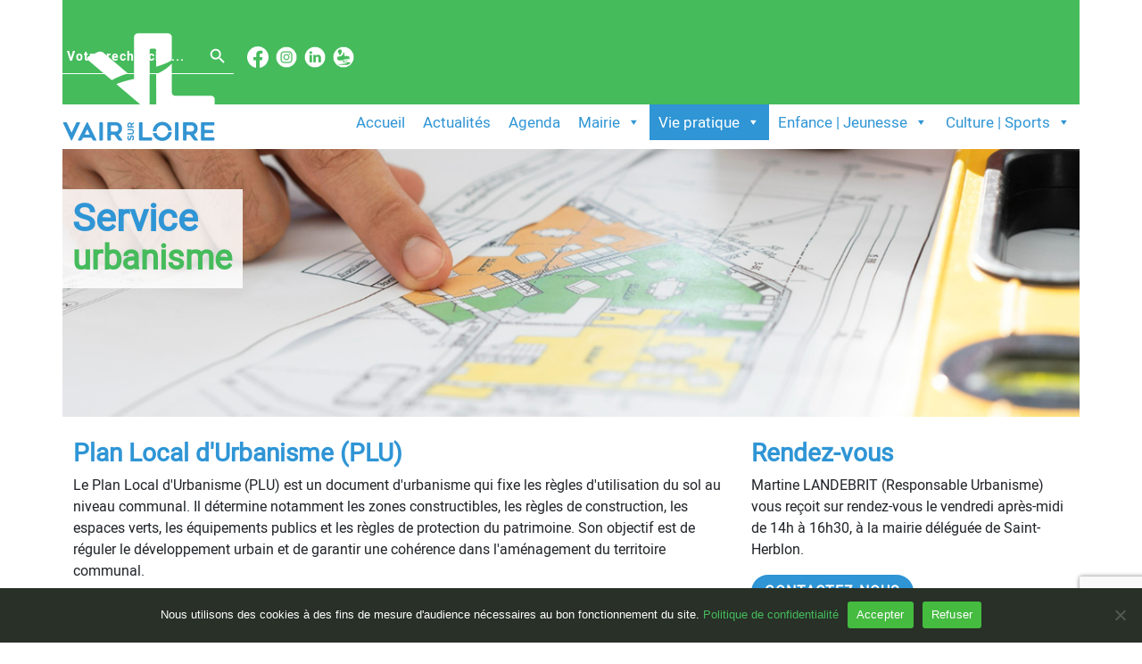

--- FILE ---
content_type: text/html; charset=UTF-8
request_url: https://vairsurloire.fr/urbanisme/?xml=R65595
body_size: 15953
content:
<!doctype html>
<html lang="fr-FR">
  <head>
    <link
      rel="stylesheet"
      href="https://cdn.jsdelivr.net/npm/swiper/swiper-bundle.min.css"
    />
    <!-- Required meta tags -->
    <meta charset="UTF-8">
    <meta name="viewport" content="width=device-width, initial-scale=1">
    <script src="https://cdn.userway.org/widget.js" data-account="Hbx4MmVJRq"></script>

    <!-- wp_head begin -->
    <meta name='robots' content='index, follow, max-image-preview:large, max-snippet:-1, max-video-preview:-1' />
<link rel="canonical" href="https://vairsurloire.fr/urbanisme/">
	<!-- This site is optimized with the Yoast SEO plugin v26.1.1 - https://yoast.com/wordpress/plugins/seo/ -->
	<title>Urbanisme - Mairie de Vair-sur-Loire</title>
	<meta name="description" content="Retrouvez toutes les informations relatives à l&#039;urbanisme sur la commune de Vair-sur-Loire : permis de construire, PLU, assainissement..." />
	<link rel="canonical" href="https://vairsurloire.fr/urbanisme/" />
	<meta property="og:locale" content="fr_FR" />
	<meta property="og:type" content="article" />
	<meta property="og:title" content="Urbanisme - Mairie de Vair-sur-Loire" />
	<meta property="og:description" content="Retrouvez toutes les informations relatives à l&#039;urbanisme sur la commune de Vair-sur-Loire : permis de construire, PLU, assainissement..." />
	<meta property="og:url" content="https://vairsurloire.fr/urbanisme/" />
	<meta property="og:site_name" content="Mairie de Vair-sur-Loire" />
	<meta property="article:modified_time" content="2025-12-23T14:36:51+00:00" />
	<meta property="og:image" content="https://vairsurloire.fr/wp-content/uploads/2022/11/banniere-urbanisme-mairie-vair-sur-loire.jpg" />
	<meta property="og:image:width" content="1300" />
	<meta property="og:image:height" content="320" />
	<meta property="og:image:type" content="image/jpeg" />
	<meta name="twitter:card" content="summary_large_image" />
	<meta name="twitter:label1" content="Durée de lecture estimée" />
	<meta name="twitter:data1" content="4 minutes" />
	<script type="application/ld+json" class="yoast-schema-graph">{"@context":"https://schema.org","@graph":[{"@type":"WebPage","@id":"https://vairsurloire.fr/urbanisme/","url":"https://vairsurloire.fr/urbanisme/","name":"Urbanisme - Mairie de Vair-sur-Loire","isPartOf":{"@id":"https://vairsurloire.fr/#website"},"primaryImageOfPage":{"@id":"https://vairsurloire.fr/urbanisme/#primaryimage"},"image":{"@id":"https://vairsurloire.fr/urbanisme/#primaryimage"},"thumbnailUrl":"https://vairsurloire.fr/wp-content/uploads/2022/11/banniere-urbanisme-mairie-vair-sur-loire.jpg","datePublished":"2022-03-07T14:25:13+00:00","dateModified":"2025-12-23T14:36:51+00:00","description":"Retrouvez toutes les informations relatives à l'urbanisme sur la commune de Vair-sur-Loire : permis de construire, PLU, assainissement...","breadcrumb":{"@id":"https://vairsurloire.fr/urbanisme/#breadcrumb"},"inLanguage":"fr-FR","potentialAction":[{"@type":"ReadAction","target":["https://vairsurloire.fr/urbanisme/"]}]},{"@type":"ImageObject","inLanguage":"fr-FR","@id":"https://vairsurloire.fr/urbanisme/#primaryimage","url":"https://vairsurloire.fr/wp-content/uploads/2022/11/banniere-urbanisme-mairie-vair-sur-loire.jpg","contentUrl":"https://vairsurloire.fr/wp-content/uploads/2022/11/banniere-urbanisme-mairie-vair-sur-loire.jpg","width":1300,"height":320},{"@type":"BreadcrumbList","@id":"https://vairsurloire.fr/urbanisme/#breadcrumb","itemListElement":[{"@type":"ListItem","position":1,"name":"Accueil","item":"https://vairsurloire.fr/"},{"@type":"ListItem","position":2,"name":"Urbanisme"}]},{"@type":"WebSite","@id":"https://vairsurloire.fr/#website","url":"https://vairsurloire.fr/","name":"Mairie de Vair-sur-Loire","description":"","publisher":{"@id":"https://vairsurloire.fr/#organization"},"potentialAction":[{"@type":"SearchAction","target":{"@type":"EntryPoint","urlTemplate":"https://vairsurloire.fr/?s={search_term_string}"},"query-input":{"@type":"PropertyValueSpecification","valueRequired":true,"valueName":"search_term_string"}}],"inLanguage":"fr-FR"},{"@type":"Organization","@id":"https://vairsurloire.fr/#organization","name":"Mairie Vair-sur-Loire","url":"https://vairsurloire.fr/","logo":{"@type":"ImageObject","inLanguage":"fr-FR","@id":"https://vairsurloire.fr/#/schema/logo/image/","url":"https://vairsurloire.fr/wp-content/uploads/2022/11/favicon-removebg-preview.png","contentUrl":"https://vairsurloire.fr/wp-content/uploads/2022/11/favicon-removebg-preview.png","width":571,"height":437,"caption":"Mairie Vair-sur-Loire"},"image":{"@id":"https://vairsurloire.fr/#/schema/logo/image/"}}]}</script>
	<!-- / Yoast SEO plugin. -->


<link rel='dns-prefetch' href='//www.googletagmanager.com' />
<link rel='dns-prefetch' href='//cdn.jsdelivr.net' />
<style id='wp-img-auto-sizes-contain-inline-css'>
img:is([sizes=auto i],[sizes^="auto," i]){contain-intrinsic-size:3000px 1500px}
/*# sourceURL=wp-img-auto-sizes-contain-inline-css */
</style>
<link rel='stylesheet' id='cookie-notice-front-css' href='https://vairsurloire.fr/wp-content/plugins/cookie-notice/css/front.min.css?ver=2.5.7' media='all' />
<link rel='stylesheet' id='ivory-search-styles-css' href='https://vairsurloire.fr/wp-content/plugins/add-search-to-menu/public/css/ivory-search.min.css?ver=5.5.12' media='all' />
<link rel='stylesheet' id='megamenu-css' href='https://vairsurloire.fr/wp-content/uploads/maxmegamenu/style.css?ver=5bd391' media='all' />
<link rel='stylesheet' id='dashicons-css' href='https://vairsurloire.fr/wp-includes/css/dashicons.min.css?ver=6.9' media='all' />
<link rel='stylesheet' id='picostrap-styles-css' href='https://vairsurloire.fr/wp-content/themes/picostrap5-child-base/css-output/bundle.css?ver=492' media='all' />
<script id="cookie-notice-front-js-before">
var cnArgs = {"ajaxUrl":"https:\/\/vairsurloire.fr\/wp-admin\/admin-ajax.php","nonce":"a0756d9854","hideEffect":"slide","position":"bottom","onScroll":false,"onScrollOffset":100,"onClick":false,"cookieName":"cookie_notice_accepted","cookieTime":15811200,"cookieTimeRejected":86400,"globalCookie":false,"redirection":false,"cache":true,"revokeCookies":false,"revokeCookiesOpt":"automatic"};

//# sourceURL=cookie-notice-front-js-before
</script>
<script src="https://vairsurloire.fr/wp-content/plugins/cookie-notice/js/front.min.js?ver=2.5.7" id="cookie-notice-front-js"></script>

<!-- Extrait de code de la balise Google (gtag.js) ajouté par Site Kit -->
<!-- Extrait Google Analytics ajouté par Site Kit -->
<script src="https://www.googletagmanager.com/gtag/js?id=G-YG2R9RXE3Z" id="google_gtagjs-js" async></script>
<script id="google_gtagjs-js-after">
window.dataLayer = window.dataLayer || [];function gtag(){dataLayer.push(arguments);}
gtag("set","linker",{"domains":["vairsurloire.fr"]});
gtag("js", new Date());
gtag("set", "developer_id.dZTNiMT", true);
gtag("config", "G-YG2R9RXE3Z");
//# sourceURL=google_gtagjs-js-after
</script>
<script src="https://vairsurloire.fr/wp-includes/js/jquery/jquery.min.js?ver=3.7.1" id="jquery-core-js"></script>
<script src="https://vairsurloire.fr/wp-includes/js/jquery/jquery-migrate.min.js?ver=3.4.1" id="jquery-migrate-js"></script>
<meta name="generator" content="Site Kit by Google 1.163.0" /> <link rel="icon" href="https://vairsurloire.fr/wp-content/uploads/2022/11/cropped-favicon-removebg-preview-32x32.png" sizes="32x32" />
<link rel="icon" href="https://vairsurloire.fr/wp-content/uploads/2022/11/cropped-favicon-removebg-preview-192x192.png" sizes="192x192" />
<link rel="apple-touch-icon" href="https://vairsurloire.fr/wp-content/uploads/2022/11/cropped-favicon-removebg-preview-180x180.png" />
<meta name="msapplication-TileImage" content="https://vairsurloire.fr/wp-content/uploads/2022/11/cropped-favicon-removebg-preview-270x270.png" />
		<style id="wp-custom-css">
			main {
overflow: hidden;
}

body {
overflow: visible;
;
}

.sticky-mega-menu-vair {
z-index: 9;
background: #fff;
transition: margin-top 0.3s ease;
}

.sticky-mega-menu-vair {
top: -122px;
}

@media screen and (max-width:575.98px) {
.sticky-mega-menu-vair  {
top: 0px;
}

.scroll-position-not-at-top .sticky-mega-menu-vair {
top:23px !important;
}
}

@media screen and (max-width:840px) {
.userway_buttons_wrapper {
top:inherit !important;
bottom:25px !important;
}		</style>
		<style type="text/css">/** Mega Menu CSS: fs **/</style>
			<style type="text/css">
					.is-form-id-701 .is-search-input::-webkit-input-placeholder {
			    color: #ffffff !important;
			}
			.is-form-id-701 .is-search-input:-moz-placeholder {
			    color: #ffffff !important;
			    opacity: 1;
			}
			.is-form-id-701 .is-search-input::-moz-placeholder {
			    color: #ffffff !important;
			    opacity: 1;
			}
			.is-form-id-701 .is-search-input:-ms-input-placeholder {
			    color: #ffffff !important;
			}
                        			.is-form-style-1.is-form-id-701 .is-search-input:focus,
			.is-form-style-1.is-form-id-701 .is-search-input:hover,
			.is-form-style-1.is-form-id-701 .is-search-input,
			.is-form-style-2.is-form-id-701 .is-search-input:focus,
			.is-form-style-2.is-form-id-701 .is-search-input:hover,
			.is-form-style-2.is-form-id-701 .is-search-input,
			.is-form-style-3.is-form-id-701 .is-search-input:focus,
			.is-form-style-3.is-form-id-701 .is-search-input:hover,
			.is-form-style-3.is-form-id-701 .is-search-input,
			.is-form-id-701 .is-search-input:focus,
			.is-form-id-701 .is-search-input:hover,
			.is-form-id-701 .is-search-input {
                                color: #ffffff !important;                                                                			}
                        			</style>
		    <!-- wp_head end -->
    

<script type="text/javascript">
    function myFunction() {
     var dots = document.getElementById("dots");
    var moreText = document.getElementById("more");
    var btnText = document.getElementById("myBtn");

   if (dots.style.display === "none") {
      dots.style.display = "inline";
      btnText.innerHTML = "Lire la suite";
      moreText.style.display = "none";
    } else {
      dots.style.display = "none";
      btnText.innerHTML = "Réduire";
      moreText.style.display = "inline";
    }
  }
</script>
<script type="text/javascript">
    function myFunction1() {
     var dots = document.getElementById("dots1");
    var moreText = document.getElementById("more1");
    var btnText = document.getElementById("myBtn1");

   if (dots.style.display === "none") {
      dots.style.display = "inline";
      btnText.innerHTML = "Lire la suite";
      moreText.style.display = "none";
    } else {
      dots.style.display = "none";
      btnText.innerHTML = "Réduire";
      moreText.style.display = "inline";
    }
  }
</script>
  <style id='global-styles-inline-css'>
:root{--wp--preset--aspect-ratio--square: 1;--wp--preset--aspect-ratio--4-3: 4/3;--wp--preset--aspect-ratio--3-4: 3/4;--wp--preset--aspect-ratio--3-2: 3/2;--wp--preset--aspect-ratio--2-3: 2/3;--wp--preset--aspect-ratio--16-9: 16/9;--wp--preset--aspect-ratio--9-16: 9/16;--wp--preset--color--black: #000000;--wp--preset--color--cyan-bluish-gray: #abb8c3;--wp--preset--color--white: #ffffff;--wp--preset--color--pale-pink: #f78da7;--wp--preset--color--vivid-red: #cf2e2e;--wp--preset--color--luminous-vivid-orange: #ff6900;--wp--preset--color--luminous-vivid-amber: #fcb900;--wp--preset--color--light-green-cyan: #7bdcb5;--wp--preset--color--vivid-green-cyan: #00d084;--wp--preset--color--pale-cyan-blue: #8ed1fc;--wp--preset--color--vivid-cyan-blue: #0693e3;--wp--preset--color--vivid-purple: #9b51e0;--wp--preset--gradient--vivid-cyan-blue-to-vivid-purple: linear-gradient(135deg,rgb(6,147,227) 0%,rgb(155,81,224) 100%);--wp--preset--gradient--light-green-cyan-to-vivid-green-cyan: linear-gradient(135deg,rgb(122,220,180) 0%,rgb(0,208,130) 100%);--wp--preset--gradient--luminous-vivid-amber-to-luminous-vivid-orange: linear-gradient(135deg,rgb(252,185,0) 0%,rgb(255,105,0) 100%);--wp--preset--gradient--luminous-vivid-orange-to-vivid-red: linear-gradient(135deg,rgb(255,105,0) 0%,rgb(207,46,46) 100%);--wp--preset--gradient--very-light-gray-to-cyan-bluish-gray: linear-gradient(135deg,rgb(238,238,238) 0%,rgb(169,184,195) 100%);--wp--preset--gradient--cool-to-warm-spectrum: linear-gradient(135deg,rgb(74,234,220) 0%,rgb(151,120,209) 20%,rgb(207,42,186) 40%,rgb(238,44,130) 60%,rgb(251,105,98) 80%,rgb(254,248,76) 100%);--wp--preset--gradient--blush-light-purple: linear-gradient(135deg,rgb(255,206,236) 0%,rgb(152,150,240) 100%);--wp--preset--gradient--blush-bordeaux: linear-gradient(135deg,rgb(254,205,165) 0%,rgb(254,45,45) 50%,rgb(107,0,62) 100%);--wp--preset--gradient--luminous-dusk: linear-gradient(135deg,rgb(255,203,112) 0%,rgb(199,81,192) 50%,rgb(65,88,208) 100%);--wp--preset--gradient--pale-ocean: linear-gradient(135deg,rgb(255,245,203) 0%,rgb(182,227,212) 50%,rgb(51,167,181) 100%);--wp--preset--gradient--electric-grass: linear-gradient(135deg,rgb(202,248,128) 0%,rgb(113,206,126) 100%);--wp--preset--gradient--midnight: linear-gradient(135deg,rgb(2,3,129) 0%,rgb(40,116,252) 100%);--wp--preset--font-size--small: 13px;--wp--preset--font-size--medium: 20px;--wp--preset--font-size--large: 36px;--wp--preset--font-size--x-large: 42px;--wp--preset--spacing--20: 0.44rem;--wp--preset--spacing--30: 0.67rem;--wp--preset--spacing--40: 1rem;--wp--preset--spacing--50: 1.5rem;--wp--preset--spacing--60: 2.25rem;--wp--preset--spacing--70: 3.38rem;--wp--preset--spacing--80: 5.06rem;--wp--preset--shadow--natural: 6px 6px 9px rgba(0, 0, 0, 0.2);--wp--preset--shadow--deep: 12px 12px 50px rgba(0, 0, 0, 0.4);--wp--preset--shadow--sharp: 6px 6px 0px rgba(0, 0, 0, 0.2);--wp--preset--shadow--outlined: 6px 6px 0px -3px rgb(255, 255, 255), 6px 6px rgb(0, 0, 0);--wp--preset--shadow--crisp: 6px 6px 0px rgb(0, 0, 0);}:where(.is-layout-flex){gap: 0.5em;}:where(.is-layout-grid){gap: 0.5em;}body .is-layout-flex{display: flex;}.is-layout-flex{flex-wrap: wrap;align-items: center;}.is-layout-flex > :is(*, div){margin: 0;}body .is-layout-grid{display: grid;}.is-layout-grid > :is(*, div){margin: 0;}:where(.wp-block-columns.is-layout-flex){gap: 2em;}:where(.wp-block-columns.is-layout-grid){gap: 2em;}:where(.wp-block-post-template.is-layout-flex){gap: 1.25em;}:where(.wp-block-post-template.is-layout-grid){gap: 1.25em;}.has-black-color{color: var(--wp--preset--color--black) !important;}.has-cyan-bluish-gray-color{color: var(--wp--preset--color--cyan-bluish-gray) !important;}.has-white-color{color: var(--wp--preset--color--white) !important;}.has-pale-pink-color{color: var(--wp--preset--color--pale-pink) !important;}.has-vivid-red-color{color: var(--wp--preset--color--vivid-red) !important;}.has-luminous-vivid-orange-color{color: var(--wp--preset--color--luminous-vivid-orange) !important;}.has-luminous-vivid-amber-color{color: var(--wp--preset--color--luminous-vivid-amber) !important;}.has-light-green-cyan-color{color: var(--wp--preset--color--light-green-cyan) !important;}.has-vivid-green-cyan-color{color: var(--wp--preset--color--vivid-green-cyan) !important;}.has-pale-cyan-blue-color{color: var(--wp--preset--color--pale-cyan-blue) !important;}.has-vivid-cyan-blue-color{color: var(--wp--preset--color--vivid-cyan-blue) !important;}.has-vivid-purple-color{color: var(--wp--preset--color--vivid-purple) !important;}.has-black-background-color{background-color: var(--wp--preset--color--black) !important;}.has-cyan-bluish-gray-background-color{background-color: var(--wp--preset--color--cyan-bluish-gray) !important;}.has-white-background-color{background-color: var(--wp--preset--color--white) !important;}.has-pale-pink-background-color{background-color: var(--wp--preset--color--pale-pink) !important;}.has-vivid-red-background-color{background-color: var(--wp--preset--color--vivid-red) !important;}.has-luminous-vivid-orange-background-color{background-color: var(--wp--preset--color--luminous-vivid-orange) !important;}.has-luminous-vivid-amber-background-color{background-color: var(--wp--preset--color--luminous-vivid-amber) !important;}.has-light-green-cyan-background-color{background-color: var(--wp--preset--color--light-green-cyan) !important;}.has-vivid-green-cyan-background-color{background-color: var(--wp--preset--color--vivid-green-cyan) !important;}.has-pale-cyan-blue-background-color{background-color: var(--wp--preset--color--pale-cyan-blue) !important;}.has-vivid-cyan-blue-background-color{background-color: var(--wp--preset--color--vivid-cyan-blue) !important;}.has-vivid-purple-background-color{background-color: var(--wp--preset--color--vivid-purple) !important;}.has-black-border-color{border-color: var(--wp--preset--color--black) !important;}.has-cyan-bluish-gray-border-color{border-color: var(--wp--preset--color--cyan-bluish-gray) !important;}.has-white-border-color{border-color: var(--wp--preset--color--white) !important;}.has-pale-pink-border-color{border-color: var(--wp--preset--color--pale-pink) !important;}.has-vivid-red-border-color{border-color: var(--wp--preset--color--vivid-red) !important;}.has-luminous-vivid-orange-border-color{border-color: var(--wp--preset--color--luminous-vivid-orange) !important;}.has-luminous-vivid-amber-border-color{border-color: var(--wp--preset--color--luminous-vivid-amber) !important;}.has-light-green-cyan-border-color{border-color: var(--wp--preset--color--light-green-cyan) !important;}.has-vivid-green-cyan-border-color{border-color: var(--wp--preset--color--vivid-green-cyan) !important;}.has-pale-cyan-blue-border-color{border-color: var(--wp--preset--color--pale-cyan-blue) !important;}.has-vivid-cyan-blue-border-color{border-color: var(--wp--preset--color--vivid-cyan-blue) !important;}.has-vivid-purple-border-color{border-color: var(--wp--preset--color--vivid-purple) !important;}.has-vivid-cyan-blue-to-vivid-purple-gradient-background{background: var(--wp--preset--gradient--vivid-cyan-blue-to-vivid-purple) !important;}.has-light-green-cyan-to-vivid-green-cyan-gradient-background{background: var(--wp--preset--gradient--light-green-cyan-to-vivid-green-cyan) !important;}.has-luminous-vivid-amber-to-luminous-vivid-orange-gradient-background{background: var(--wp--preset--gradient--luminous-vivid-amber-to-luminous-vivid-orange) !important;}.has-luminous-vivid-orange-to-vivid-red-gradient-background{background: var(--wp--preset--gradient--luminous-vivid-orange-to-vivid-red) !important;}.has-very-light-gray-to-cyan-bluish-gray-gradient-background{background: var(--wp--preset--gradient--very-light-gray-to-cyan-bluish-gray) !important;}.has-cool-to-warm-spectrum-gradient-background{background: var(--wp--preset--gradient--cool-to-warm-spectrum) !important;}.has-blush-light-purple-gradient-background{background: var(--wp--preset--gradient--blush-light-purple) !important;}.has-blush-bordeaux-gradient-background{background: var(--wp--preset--gradient--blush-bordeaux) !important;}.has-luminous-dusk-gradient-background{background: var(--wp--preset--gradient--luminous-dusk) !important;}.has-pale-ocean-gradient-background{background: var(--wp--preset--gradient--pale-ocean) !important;}.has-electric-grass-gradient-background{background: var(--wp--preset--gradient--electric-grass) !important;}.has-midnight-gradient-background{background: var(--wp--preset--gradient--midnight) !important;}.has-small-font-size{font-size: var(--wp--preset--font-size--small) !important;}.has-medium-font-size{font-size: var(--wp--preset--font-size--medium) !important;}.has-large-font-size{font-size: var(--wp--preset--font-size--large) !important;}.has-x-large-font-size{font-size: var(--wp--preset--font-size--x-large) !important;}
/*# sourceURL=global-styles-inline-css */
</style>
</head>
  <body class="wp-singular page-template page-template-page-templates page-template-empty page-template-page-templatesempty-php page page-id-26 wp-embed-responsive wp-theme-picostrap5 wp-child-theme-picostrap5-child-base cookies-not-set lc-custom-header lc-custom-footer picostrap5 mega-menu-primary scroll-position-at-top is-using-livecanvas" >
      
    
    


<header id='lc-header'>
<div class="top">
	<div class="container p-0">
		<div class="row">
			<div class="col-md-12">
				<div class="lc-block mobile-menu-search">
					<div class="tr d-none d-lg-flex">
						<form data-min-no-for-search="1" data-result-box-max-height="400" data-form-id="701" class="is-search-form is-form-style is-form-style-3 is-form-id-701 is-ajax-search" action="https://vairsurloire.fr/" method="get" role="search"><label for="is-search-input-701"><span class="is-screen-reader-text">Search for:</span><input type="search" id="is-search-input-701" name="s" value="" class="is-search-input" placeholder="Votre recherche..." autocomplete="off"><span class="is-loader-image" style="display: none;background-image:url(https://vairsurloire.fr/wp-content/plugins/add-search-to-menu/public/images/spinner.gif);"></span></label><button type="submit" class="is-search-submit"><span class="is-screen-reader-text">Search Button</span><span class="is-search-icon"><svg focusable="false" aria-label="Search" xmlns="http://www.w3.org/2000/svg" viewBox="0 0 24 24" width="24px">
										<path d="M15.5 14h-.79l-.28-.27C15.41 12.59 16 11.11 16 9.5 16 5.91 13.09 3 9.5 3S3 5.91 3 9.5 5.91 16 9.5 16c1.61 0 3.09-.59 4.23-1.57l.27.28v.79l5 4.99L20.49 19l-4.99-5zm-6 0C7.01 14 5 11.99 5 9.5S7.01 5 9.5 5 14 7.01 14 9.5 11.99 14 9.5 14z"></path>
									</svg></span></button><input type="hidden" name="id" value="701"></form>
						<a href="https://www.facebook.com/vairsurloire/" target="_blank" rel="noopener"><svg xmlns="http://www.w3.org/2000/svg" width="1.5em" height="1.5em" fill="currentColor" viewBox="0 0 16 16" class="text-white">
								<path d="M16 8.049c0-4.446-3.582-8.05-8-8.05C3.58 0-.002 3.603-.002 8.05c0 4.017 2.926 7.347 6.75 7.951v-5.625h-2.03V8.05H6.75V6.275c0-2.017 1.195-3.131 3.022-3.131.876 0 1.791.157 1.791.157v1.98h-1.009c-.993 0-1.303.621-1.303 1.258v1.51h2.218l-.354 2.326H9.25V16c3.824-.604 6.75-3.934 6.75-7.951z"></path>
							</svg></a>
						<a href="https://www.instagram.com/vairsurloire/" style="margin-left: 0.5em;" target="_blank" rel="noopener">
							<img src="https://vairsurloire.fr/wp-content/uploads/2024/11/logo_instagram_footer.png" width="24px"></a>
						<a href="https://www.linkedin.com/company/mairie-de-vair-sur-loire/" style="margin-left: 0.5em;" target="_blank" rel="noopener">
							<img src="https://vairsurloire.fr/wp-content/uploads/2024/11/logo_linkedin_footer.png" width="24px"></a>
						<a href="https://www.intramuros.org/vair-sur-loire" style="margin-left: 0.5em;" target="_blank" rel="noopener">
							<img src="https://vairsurloire.fr/wp-content/uploads/2022/11/logo_intramuros_footer.png" width="24px"></a>
					</div>
					<a href="/accueil/" class="a-mobile-vair">
						<img class="img-fluid wp-image-265 logo-header d-none d-lg-block" src="/wp-content/uploads/2022/04/Logo.png" width="171" alt="" height="121" srcset="" sizes="">
						<img src="https://vairsurloire.fr/wp-content/uploads/2022/04/logo-blanc.png" class="img-fluid logo-header d-block d-lg-none ">
					</a>
				</div><!-- /lc-block -->
				<div class="lc-block menu-mega-vair" style="margin-bottom:10px">
					<div  class="live-shortcode"><div id="mega-menu-wrap-primary" class="mega-menu-wrap"><div class="mega-menu-toggle"><div class="mega-toggle-blocks-left"></div><div class="mega-toggle-blocks-center"></div><div class="mega-toggle-blocks-right"><div class='mega-toggle-block mega-menu-toggle-animated-block mega-toggle-block-1' id='mega-toggle-block-1'><button aria-label="Toggle Menu" class="mega-toggle-animated mega-toggle-animated-slider" type="button" aria-expanded="false">
                  <span class="mega-toggle-animated-box">
                    <span class="mega-toggle-animated-inner"></span>
                  </span>
                </button></div></div></div><ul id="mega-menu-primary" class="mega-menu max-mega-menu mega-menu-horizontal mega-no-js" data-event="hover" data-effect="fade_up" data-effect-speed="200" data-effect-mobile="disabled" data-effect-speed-mobile="0" data-mobile-force-width="false" data-second-click="go" data-document-click="collapse" data-vertical-behaviour="standard" data-breakpoint="991" data-unbind="true" data-mobile-state="collapse_all" data-mobile-direction="vertical" data-hover-intent-timeout="300" data-hover-intent-interval="100"><li class="mega-menu-item mega-menu-item-type-post_type mega-menu-item-object-page mega-menu-item-home mega-align-bottom-left mega-menu-flyout mega-menu-item-966" id="mega-menu-item-966"><a class="mega-menu-link" href="https://vairsurloire.fr/" tabindex="0">Accueil</a></li><li class="mega-menu-item mega-menu-item-type-post_type mega-menu-item-object-page mega-align-bottom-left mega-menu-flyout mega-menu-item-5896" id="mega-menu-item-5896"><a class="mega-menu-link" href="https://vairsurloire.fr/actualites/" tabindex="0">Actualités</a></li><li class="mega-menu-item mega-menu-item-type-post_type mega-menu-item-object-page mega-align-bottom-left mega-menu-flyout mega-menu-item-5897" id="mega-menu-item-5897"><a class="mega-menu-link" href="https://vairsurloire.fr/agenda/" tabindex="0">Agenda</a></li><li class="mega-menu-item mega-menu-item-type-custom mega-menu-item-object-custom mega-menu-item-has-children mega-align-bottom-left mega-menu-flyout mega-menu-item-1929" id="mega-menu-item-1929"><a class="mega-menu-link" aria-expanded="false" tabindex="0">Mairie<span class="mega-indicator" aria-hidden="true"></span></a>
<ul class="mega-sub-menu">
<li class="mega-menu-item mega-menu-item-type-post_type mega-menu-item-object-page mega-menu-item-5427" id="mega-menu-item-5427"><a class="mega-menu-link" href="https://vairsurloire.fr/affichage-officiel/">Affichage officiel</a></li><li class="mega-menu-item mega-menu-item-type-post_type mega-menu-item-object-page mega-menu-item-435" id="mega-menu-item-435"><a class="mega-menu-link" href="https://vairsurloire.fr/conseil-municipal/">Conseil municipal</a></li><li class="mega-menu-item mega-menu-item-type-post_type mega-menu-item-object-page mega-menu-item-434" id="mega-menu-item-434"><a class="mega-menu-link" href="https://vairsurloire.fr/conseil-municipal-enfants/">Conseil municipal des enfants</a></li><li class="mega-menu-item mega-menu-item-type-post_type mega-menu-item-object-page mega-menu-item-436" id="mega-menu-item-436"><a class="mega-menu-link" href="https://vairsurloire.fr/contact/">Horaires &#038; Contact</a></li><li class="mega-menu-item mega-menu-item-type-custom mega-menu-item-object-custom mega-menu-item-7844" id="mega-menu-item-7844"><a class="mega-menu-link" href="https://vairsurloire.portail-usagers.fr/">Démarches et signalements</a></li><li class="mega-menu-item mega-menu-item-type-post_type mega-menu-item-object-page mega-menu-item-455" id="mega-menu-item-455"><a class="mega-menu-link" href="https://vairsurloire.fr/publications/">Publications</a></li></ul>
</li><li class="mega-menu-item mega-menu-item-type-custom mega-menu-item-object-custom mega-current-menu-ancestor mega-current-menu-parent mega-menu-item-has-children mega-align-bottom-left mega-menu-flyout mega-menu-item-1930" id="mega-menu-item-1930"><a class="mega-menu-link" aria-expanded="false" tabindex="0">Vie pratique<span class="mega-indicator" aria-hidden="true"></span></a>
<ul class="mega-sub-menu">
<li class="mega-menu-item mega-menu-item-type-custom mega-menu-item-object-custom mega-menu-item-7428" id="mega-menu-item-7428"><a target="_blank" class="mega-menu-link" href="https://www.intramuros.org/vair-sur-loire/commerces">Annuaire des entreprises</a></li><li class="mega-menu-item mega-menu-item-type-post_type mega-menu-item-object-page mega-menu-item-5914" id="mega-menu-item-5914"><a class="mega-menu-link" href="https://vairsurloire.fr/carte-interactive/">Carte interactive</a></li><li class="mega-menu-item mega-menu-item-type-post_type mega-menu-item-object-page mega-menu-item-428" id="mega-menu-item-428"><a class="mega-menu-link" href="https://vairsurloire.fr/ccas/">CCAS</a></li><li class="mega-menu-item mega-menu-item-type-post_type mega-menu-item-object-page mega-menu-item-6382" id="mega-menu-item-6382"><a class="mega-menu-link" href="https://vairsurloire.fr/commercants/">Commerçants</a></li><li class="mega-menu-item mega-menu-item-type-post_type mega-menu-item-object-page mega-menu-item-439" id="mega-menu-item-439"><a class="mega-menu-link" href="https://vairsurloire.fr/dechets/">Déchets</a></li><li class="mega-menu-item mega-menu-item-type-post_type mega-menu-item-object-page mega-menu-item-6395" id="mega-menu-item-6395"><a class="mega-menu-link" href="https://vairsurloire.fr/hebergements-et-restaurants/">Hébergements et restaurants</a></li><li class="mega-menu-item mega-menu-item-type-post_type mega-menu-item-object-page mega-menu-item-450" id="mega-menu-item-450"><a class="mega-menu-link" href="https://vairsurloire.fr/location-de-salle/">Location de salle</a></li><li class="mega-menu-item mega-menu-item-type-post_type mega-menu-item-object-page mega-menu-item-460" id="mega-menu-item-460"><a class="mega-menu-link" href="https://vairsurloire.fr/transports/">Mobilité et transports</a></li><li class="mega-menu-item mega-menu-item-type-post_type mega-menu-item-object-page mega-menu-item-6346" id="mega-menu-item-6346"><a class="mega-menu-link" href="https://vairsurloire.fr/sante/">Santé</a></li><li class="mega-menu-item mega-menu-item-type-post_type mega-menu-item-object-page mega-current-menu-item mega-page_item mega-page-item-26 mega-current_page_item mega-menu-item-462" id="mega-menu-item-462"><a class="mega-menu-link" href="https://vairsurloire.fr/urbanisme/" aria-current="page">Urbanisme</a></li></ul>
</li><li class="mega-menu-item mega-menu-item-type-custom mega-menu-item-object-custom mega-menu-item-has-children mega-align-bottom-left mega-menu-flyout mega-menu-item-1931" id="mega-menu-item-1931"><a class="mega-menu-link" aria-expanded="false" tabindex="0">Enfance | Jeunesse<span class="mega-indicator" aria-hidden="true"></span></a>
<ul class="mega-sub-menu">
<li class="mega-menu-item mega-menu-item-type-post_type mega-menu-item-object-page mega-menu-item-427" id="mega-menu-item-427"><a class="mega-menu-link" href="https://vairsurloire.fr/accueils-periscolaires/">Accueils périscolaires</a></li><li class="mega-menu-item mega-menu-item-type-post_type mega-menu-item-object-page mega-menu-item-6011" id="mega-menu-item-6011"><a class="mega-menu-link" href="https://vairsurloire.fr/centre-de-loisirs/">Centre de loisirs</a></li><li class="mega-menu-item mega-menu-item-type-post_type mega-menu-item-object-page mega-menu-item-442" id="mega-menu-item-442"><a class="mega-menu-link" href="https://vairsurloire.fr/ecoles/">Écoles</a></li><li class="mega-menu-item mega-menu-item-type-post_type mega-menu-item-object-page mega-menu-item-447" id="mega-menu-item-447"><a class="mega-menu-link" href="https://vairsurloire.fr/espace-jeunes/">Espace jeunes</a></li><li class="mega-menu-item mega-menu-item-type-custom mega-menu-item-object-custom mega-menu-item-1098" id="mega-menu-item-1098"><a target="_blank" class="mega-menu-link" href="https://portail.berger-levrault.fr/MairieVairSurLoire44150/accueil">Portail famille</a></li><li class="mega-menu-item mega-menu-item-type-post_type mega-menu-item-object-page mega-menu-item-6112" id="mega-menu-item-6112"><a class="mega-menu-link" href="https://vairsurloire.fr/restauration-scolaire/">Restauration scolaire</a></li></ul>
</li><li class="mega-menu-item mega-menu-item-type-custom mega-menu-item-object-custom mega-menu-item-has-children mega-align-bottom-left mega-menu-flyout mega-menu-item-1932" id="mega-menu-item-1932"><a class="mega-menu-link" aria-expanded="false" tabindex="0">Culture | Sports<span class="mega-indicator" aria-hidden="true"></span></a>
<ul class="mega-sub-menu">
<li class="mega-menu-item mega-menu-item-type-post_type mega-menu-item-object-page mega-menu-item-430" id="mega-menu-item-430"><a class="mega-menu-link" href="https://vairsurloire.fr/associations/">Associations</a></li><li class="mega-menu-item mega-menu-item-type-post_type mega-menu-item-object-page mega-menu-item-431" id="mega-menu-item-431"><a class="mega-menu-link" href="https://vairsurloire.fr/bibliotheques/">Bibliothèques</a></li><li class="mega-menu-item mega-menu-item-type-post_type mega-menu-item-object-page mega-menu-item-3830" id="mega-menu-item-3830"><a class="mega-menu-link" href="https://vairsurloire.fr/espace-numerique/">Espace numérique</a></li><li class="mega-menu-item mega-menu-item-type-post_type mega-menu-item-object-page mega-menu-item-448" id="mega-menu-item-448"><a class="mega-menu-link" href="https://vairsurloire.fr/histoire-et-patrimoine/">Histoire et patrimoine</a></li><li class="mega-menu-item mega-menu-item-type-post_type mega-menu-item-object-page mega-menu-item-6972" id="mega-menu-item-6972"><a class="mega-menu-link" href="https://vairsurloire.fr/ppo/">Parcours d’orientation</a></li><li class="mega-menu-item mega-menu-item-type-post_type mega-menu-item-object-page mega-menu-item-4444" id="mega-menu-item-4444"><a class="mega-menu-link" href="https://vairsurloire.fr/parcours-sportif/">Parcours sportif</a></li><li class="mega-menu-item mega-menu-item-type-post_type mega-menu-item-object-page mega-menu-item-990" id="mega-menu-item-990"><a class="mega-menu-link" href="https://vairsurloire.fr/tdv/">Théâtre de Verdure</a></li></ul>
</li></ul></div></div>
				</div>
			</div><!-- /col -->
		</div>
	</div>
</div>
</header>



<main id='theme-main'>
<section class="top3">
	<div class="container p-0">
		<div class="row">
			<div class="col-md-12">
				<div class="lc-block">
					<div class="position-relative">
						<div class="bandeaux-ecole-non-mobile">
							<img src="https://vairsurloire.fr/wp-content/uploads/2022/11/banniere-urbanisme-mairie-vair-sur-loire.jpg"  srcset="https://vairsurloire.fr/wp-content/uploads/2022/11/banniere-urbanisme-mairie-vair-sur-loire.jpg 1300w, https://vairsurloire.fr/wp-content/uploads/2022/11/banniere-urbanisme-mairie-vair-sur-loire-300x74.jpg 300w, https://vairsurloire.fr/wp-content/uploads/2022/11/banniere-urbanisme-mairie-vair-sur-loire-1024x252.jpg 1024w, https://vairsurloire.fr/wp-content/uploads/2022/11/banniere-urbanisme-mairie-vair-sur-loire-768x189.jpg 768w" sizes="(max-width: 1300px) 100vw, 1300px" alt="" class=" wp-image-6151" width="1300" height="320">
						</div>
						<div class="texte-position-bandeaux">
							<div>
								<h1 class="rfs-18 texte-haut"><strong>Service<br><span class="bs-green rfs-16">urbanisme</span></strong></h1>
							</div>
						</div>
					</div>
				</div>
			</div>
		</div>
	</div>
</section>


<section class="pt-4 pb-4">
	<div class="container">
		<div class="row">
			<div class="col-md-8">
				<div class="lc-block">
					<div>
						<h3><strong class="text-secondary">Plan Local d'Urbanisme (PLU)</strong></h3>
						<p>Le Plan Local d'Urbanisme (PLU) est un document d'urbanisme qui fixe les règles d'utilisation du sol au niveau communal. Il détermine notamment les zones constructibles, les règles de construction, les espaces verts, les équipements publics et les règles de protection du patrimoine. Son objectif est de réguler le développement urbain et de garantir une cohérence dans l'aménagement du territoire communal.</p>
					</div>
				</div>
				<div class="lc-block mt-4 pb-0">
					<div>
						<h4><strong>Modification n°1 du PLU - 8 décembre 2025</strong></h4>
						<p>En date du 8 décembre 2025, le conseil municipal de Vair-sur-Loire a approuvé la modification n°1 du Plan Local d'Urbanisme : <a href="https://vairsurloire.fr/wp-content/uploads/2025/12/DCM_2025_12_81-tamponne.pdf" target="_blank" rel="noopener">en savoir plus</a>.</p>
					</div>
				</div>
				<div class="lc-block">
					<div class="accordion" id="accordion-tovy">
						<div class="accordion-item">
							<h2 class="accordion-header" id="headingOne">
								<button class="accordion-button collapsed" type="button" data-bs-toggle="collapse" data-bs-target="#collapse-tovy-1" aria-expanded="false" aria-controls="collapse-tovy-1">Documents</button>
							</h2>
							<div id="collapse-tovy-1" class="accordion-collapse collapse" aria-labelledby="headingOne" data-bs-parent="#accordion-tovy">
								<div class="accordion-body lc-block">
									<div>
										<p><a href="https://vairsurloire.fr/wp-content/uploads/2025/12/DCM_2025_12_81-annexe-tamponne-1.pdf" target="_blank" rel="noopener">Notice de présentation</a></p>
										<p><a href="https://vairsurloire.fr/wp-content/uploads/2025/12/DCM_2025_12_81-annexe-tamponne-2.pdf" target="_blank" rel="noopener">Résumé non technique</a></p>
										<p><a href="https://vairsurloire.fr/wp-content/uploads/2025/12/44163_orientations_amenagement_20251208.pdf" target="_blank" rel="noopener">Orientations d'Aménagements et de Programmation (OAP)</a></p>
										<p><a href="https://vairsurloire.fr/wp-content/uploads/2025/12/44163_padd_20251208.pdf" target="_blank" rel="noopener">Projet d'Aménagement et de Développement Durable (PADD)</a></p>
										<p><a href="https://vairsurloire.fr/wp-content/uploads/2025/12/44163_reglement_20251208.pdf" target="_blank" rel="noopener">Règlement écrit</a></p>
										<p><a href="https://vairsurloire.fr/wp-content/uploads/2025/12/44163_reglement_graphique_20251208.pdf" target="_blank" rel="noopener">Règlement graphique</a></p>
									</div>
								</div>
							</div>
						</div>
					</div>
				</div>
				<div class="lc-block mt-4 pt-4 border-top">
					<div>
						<h4><strong>Modification simplifiée n°1 du PLU - 7 juin 2021</strong></h4>
						<p>En date du 7 juin 2021, le conseil municipal de Vair-sur-Loire a approuvé la modification simplifiée n°1 du Plan Local d'Urbanisme : <a href="https://vairsurloire.fr/wp-content/uploads/2022/08/DCM_2021_37_recu.pdf" target="_blank" rel="noopener">en savoir plus</a>.</p>
						<p>Annexe 1 : <a href="https://vairsurloire.fr/wp-content/uploads/2022/08/DCM_2021_37_Annexe__1_appro_modif_recu.pdf" target="_blank" rel="noopener">Notice de présentation</a><br>Annexe 2 : <a href="https://vairsurloire.fr/wp-content/uploads/2022/08/DCM_2021_37_Annexe_2_appro_Avis_des_PPA_recu.pdf" target="_blank" rel="noopener">Avis de présentation</a></p>
					</div>
				</div>
				<div class="lc-block mt-4 pt-4 border-top">
					<div>
						<h4><strong>Plan Local d'Urbanisme - 19 décembre 2019</strong></h4>
						<p>Le 16 décembre 2019, le conseil municipal de Vair-sur-Loire a :</p>
						<ul>
							<li>approuvé le Plan Local d'Urbanisme :<a href="https://vairsurloire.fr/wp-content/uploads/2022/08/DCM_2019_12_74_tamponnee.pdf" target="_blank" rel="noopener"> délibération</a></li>
							<li>approuvé le plan de zonage d'assainissement pluvial :<a href="https://vairsurloire.fr/wp-content/uploads/2022/08/DCM_2019_12_75_recu.pdf"> délibération</a></li>
							<li>instauré le droit de préemption urbaine : <a href="https://vairsurloire.fr/wp-content/uploads/2022/08/DCM_2019_12_76_recu.pdf" target="_blank" rel="noopener">délibération</a></li>
						</ul>
					</div>
				</div>
				<div class="lc-block pb-4">
					<div class="accordion" id="accordion-yaqi">
						<div class="accordion-item">
							<h2 class="accordion-header" id="headingTwo">
								<button class="accordion-button collapsed" type="button" data-bs-toggle="collapse" data-bs-target="#collapse-yaqi-2" aria-expanded="false" aria-controls="collapse-yaqi-2">Cartographies</button>
							</h2>
							<div id="collapse-yaqi-2" class="accordion-collapse collapse" aria-labelledby="headingTwo" data-bs-parent="#accordion-yaqi">
								<div class="accordion-body lc-block">
									<div>
										<p><a href="https://vairsurloire.fr/wp-content/uploads/2022/08/plan_global_VSL.pdf" target="_blank" rel="noopener">Plan global de Vair-sur-Loire</a> - <a href="https://vairsurloire.fr/wp-content/uploads/2022/08/05_PLU-VAIR_SUR_LOIRE_01_10000_Infos_Complementaires_V_AP.pdf" target="_blank" rel="noopener">Informations complémentaires</a></p>
										<p><a href="https://vairsurloire.fr/wp-content/uploads/2022/08/plan_zonage_1_4.pdf" target="_blank" rel="noopener">Plan de zonage n°1/4 - Nord/Ouest</a></p>
										<p><a href="https://vairsurloire.fr/wp-content/uploads/2022/08/plan_zonage_2_4.pdf">Plan de zonage n°2/4 - Nord/Est</a></p>
										<p><a href="https://vairsurloire.fr/wp-content/uploads/2022/08/plan_zonage_3_4.pdf" target="_blank" rel="noopener">Plan de zonage n°3/4 - Sud/Ouest</a></p>
										<p><a href="https://vairsurloire.fr/wp-content/uploads/2022/08/plan_zonage_4_4.pdf" target="_blank" rel="noopener">Plan de zonage n°4/4 - Sud/Est</a></p>
										<p><a href="https://vairsurloire.fr/wp-content/uploads/2022/08/plan_zonage_st_herblon.pdf" target="_blank" rel="noopener">Plan global de Saint-Herblon</a></p>
										<p><a href="https://vairsurloire.fr/wp-content/uploads/2022/08/plan_zonage_anetz.pdf" target="_blank" rel="noopener">Plan global d'Anetz</a></p>
									</div>
								</div>
							</div>
						</div>
						<div class="accordion-item">
							<h2 class="accordion-header" id="headingThree">
								<button class="accordion-button collapsed" type="button" data-bs-toggle="collapse" data-bs-target="#collapse-yaqi-3" aria-expanded="false" aria-controls="collapse-yaqi-3">Rapport de présentation</button>
							</h2>
							<div id="collapse-yaqi-3" class="accordion-collapse collapse" aria-labelledby="headingThree" data-bs-parent="#accordion-yaqi">
								<div class="accordion-body lc-block">
									<div>
										<p><a href="https://vairsurloire.fr/wp-content/uploads/2022/11/T01_PLU-VAIRSURLOIRE_RP_T1_DIAGNOSTIC_V_APPROBATION_compressed.pdf" target="_blank" rel="noopener">Tome 1 - Diagnostic et état initial de l'environnement</a></p>
										<p><a href="https://vairsurloire.fr/wp-content/uploads/2022/11/T01_PLU-VAIRSURLOIRE_RP_T2_JUSTICATIONS_V_APPROBATION_compressed.pdf" target="_blank" rel="noopener">Tome 2 - Justification des choix et évaluation environnementale</a></p>
										<p><a href="https://vairsurloire.fr/wp-content/uploads/2022/11/T01_PLU-VAIRSURLOIRE_RP_T3_VOLET-ECOLOGIQUE_V_APPROBATION_compressed.pdf" target="_blank" rel="noopener">Tome 3 - Volet écologique de l’évaluation environnementale</a></p>
									</div>
								</div>
							</div>
						</div>
						<div class="accordion-item">
							<h2 class="accordion-header" id="headingFour">
								<button class="accordion-button collapsed" type="button" data-bs-toggle="collapse" data-bs-target="#collapse-yaqi-4" aria-expanded="false" aria-controls="collapse-yaqi-4">Documents</button>
							</h2>
							<div id="collapse-yaqi-4" class="accordion-collapse collapse" aria-labelledby="headingFour" data-bs-parent="#accordion-yaqi">
								<div class="accordion-body lc-block">
									<div>
										<p><a href="https://vairsurloire.fr/wp-content/uploads/2022/08/03_PLU-VAIRSURLOIRE_OAP_V_APPROBATION.pdf" target="_blank" rel="noopener">Orientations d'Aménagements et de Programmation (OAP)</a></p>
										<p><a href="https://vairsurloire.fr/wp-content/uploads/2022/08/02_PLU-VAIRSURLOIRE_PADD_V_APPROBATION.pdf" target="_blank" rel="noopener">Projet d'Aménagement et de Développement Durable (PADD)</a></p>
										<p><a href="https://vairsurloire.fr/wp-content/uploads/2022/08/04_PLU-VAIRSURLOIRE_REGLEMENT_V_APPROBATION.pdf" target="_blank" rel="noopener">Règlement écrit</a></p>
										<p><a href="https://vairsurloire.fr/wp-content/uploads/2022/08/01_PLU-VAIRSURLOIRE_RP_Rsum_non_technique_V_APPROBATION.pdf" target="_blank" rel="noopener">Résumé non technique</a></p>
									</div>
								</div>
							</div>
						</div>
						<div class="accordion-item">
							<h2 class="accordion-header" id="headingFive">
								<button class="accordion-button collapsed" type="button" data-bs-toggle="collapse" data-bs-target="#collapse-yaqi-5" aria-expanded="false" aria-controls="collapse-yaqi-5">Pièces annexes</button>
							</h2>
							<div id="collapse-yaqi-5" class="accordion-collapse collapse" aria-labelledby="headingFive" data-bs-parent="#accordion-yaqi">
								<div class="accordion-body lc-block">
									<div>
										<p>Annexe 1 - <a href="https://vairsurloire.fr/wp-content/uploads/2022/08/Annexe_1_-_Les_annexes_sanitaires.pdf" target="_blank" rel="noopener">Annexe sanitaire</a></p>
										<p>Annexe 2 - <a href="https://vairsurloire.fr/wp-content/uploads/2024/11/Mise-a-jour-PLU-Zone-exposition-au-bruit.pdf" target="_blank" rel="noopener">Zone d'exposition au bruit</a></p>
										<p>Annexe 3 - <a href="https://vairsurloire.fr/wp-content/uploads/2022/08/Annexe_3_-_Arrete_exposition_plomb.pdf" target="_blank" rel="noopener">Zone à risque d'exposition au plomb</a></p>
										<p>Annexe 4 - <a href="https://vairsurloire.fr/wp-content/uploads/2022/08/Annexe_4_-__Zone_des_Merceries_ZH.pdf" target="_blank" rel="noopener">Diagnostic zones humides ZA de Merceries</a></p>
										<p>Annexe 5 - <a href="https://vairsurloire.fr/wp-content/uploads/2022/08/Annexe_5_-__Zone_des_Merceries_complement_faune_flore_zones_humides.pdf" target="_blank" rel="noopener">Diagnostic écologique ZA de Merceries</a></p>
										<p>Annexe 6 - <a href="https://vairsurloire.fr/wp-content/uploads/2022/08/Annexe_6_-_Schema_reseau_eau_potable.pdf" target="_blank" rel="noopener">Schéma du réseau eau potable</a></p>
										<p>Annexe 7 - <a href="https://vairsurloire.fr/wp-content/uploads/2022/08/Annexe_7_-_Schema_reseau_eau_usees.pdf" target="_blank" rel="noopener">Schéma du réseau des eaux usées</a></p>
										<p>Annexe 8 - <a href="https://vairsurloire.fr/wp-content/uploads/2022/08/Annexe_8_-_Cartographie_du_PPRi_Loire_Amont.pdf" target="_blank" rel="noopener">Cartographie du PPRI Loire Amont</a></p>
										<p>Annexe 9 - <a href="https://vairsurloire.fr/wp-content/uploads/2022/08/Annexe_9_-_Reglement_du_PPRi_Loire_Amont.pdf" target="_blank" rel="noopener">Règlement du PPRI Loire Amont</a></p>
										<p>Annexe 10 - Servitudes d'utilité publique : <a href="https://vairsurloire.fr/wp-content/uploads/2022/08/Annexe_10.1_Liste_des_SUP_V_APPROBATION.pdf" target="_blank" rel="noopener">Annexe 10.1</a> ; <a href="https://vairsurloire.fr/wp-content/uploads/2022/08/Annexe_10.2_-_Cartographie_des_SUP.pdf" target="_blank" rel="noopener">Annexe 10.2</a> ; <a href="https://vairsurloire.fr/wp-content/uploads/2022/08/Annexe_10.3_-_AS1_-_arrete_relatif_au_captage_ile_delage.pdf" target="_blank" rel="noopener">Annexe 10.3</a> ; <a href="https://vairsurloire.fr/wp-content/uploads/2022/08/Annexe_10.4_-I3_-_Canalisation_Transport_de_Gaz.pdf" target="_blank" rel="noopener">Annexe 10.4</a> ; <a href="https://vairsurloire.fr/wp-content/uploads/2022/08/Annexe_10.5_-I4_-_Courrier_RTE.pdf" target="_blank" rel="noopener">Annexe 10.5</a> ; <a href="https://vairsurloire.fr/wp-content/uploads/2022/08/Annexe_10.6_-T1_-_Note_explicative.pdf" target="_blank" rel="noopener">Annexe 10.6</a> ; <a href="https://vairsurloire.fr/wp-content/uploads/2022/08/Annexe_10.7_-T5_-_Voies_aeronautiques.pdf" target="_blank" rel="noopener">Annexe 10.7</a></p>
										<p>Annexe 11 - Schéma directeur des eaux pluviales : <a href="https://vairsurloire.fr/wp-content/uploads/2022/08/Annexe_11.1_-_Rapport_Zonage_Pluvial.pdf" target="_blank" rel="noopener">Annexe 11.1</a> ; <a href="https://vairsurloire.fr/wp-content/uploads/2022/08/Annexe_11.2_-_Plan_zonage_pluvial_global.pdf" target="_blank" rel="noopener">Annexe 11.2</a> ; <a href="https://vairsurloire.fr/wp-content/uploads/2022/08/Annexe_11.3_-_Plan_zonage_pluvial_Anetz.pdf" target="_blank" rel="noopener">Annexe 11.3</a> ; <a href="https://vairsurloire.fr/wp-content/uploads/2022/08/Annexe_11.4_-_Plan_zonage_pluvial_Saint-Herblon.pdf" target="_blank" rel="noopener">Annexe 11.4</a></p>
										<p>Annexe 12 - <a href="https://vairsurloire.fr/wp-content/uploads/2022/08/Annexe_12_-_Bois_ou_foret_relevant_du_regime_forestier.pdf" target="_blank" rel="noopener">Bois ou forêt</a></p>
										<p>Annexe 13 - Zonage d'assainissement : <a href="https://vairsurloire.fr/wp-content/uploads/2022/08/Annexe_13.1_-_Zonage_assainissement_SAINT_HERBLON.pdf" target="_blank" rel="noopener">Annexe 13.1</a> ; <a href="https://vairsurloire.fr/wp-content/uploads/2022/08/Annexe_13.2_-_Zonage_assainissement_ANETZ.pdf" target="_blank" rel="noopener">Annexe 13.2</a></p>
									</div>
								</div>
							</div>
						</div>
					</div>
				</div>
				<div class="lc-block border-top pt-4">
					<div>

						<h2 class="text-secondary h3"><strong>Demande d'urbanisme en ligne</strong></h2>

						<p>Depuis 2022, la Communauté de Communes du Pays d'Ancenis (COMPA) et les communes du territoire mettent à disposition un service, gratuit et ouvert à tous, permettant de <strong>déposer en ligne les demandes de travaux</strong> : permis de construire, permis de démolir, permis d'aménager, certificat d'urbanisme, déclaration préalable et déclaration d'intention d'aliéner.</p>
						<p>Grâce à la plateforme, vous pourrez déposer et suivre l'avancement de votre dossier sans vous déplacer : créez votre compte, remplissez les formulaires et joignez les pièces nécessaires au traitement de votre dossier.</p>
						<p>Ce service n'est pas obligatoire, il est toujours possible d'envoyer sa demande par courrier postal ou bien de la déposer directement en mairie.</p>
					</div>
				</div>
				<div class="lc-block pb-3">
					<div>
						<p><a href="https://pays-ancenis.pu.sirap.com/" target="_blank" class="btn btn1" role="button" rel="noopener">DÉPOSER SA DEMANDE</a><br></p>
					</div>
				</div>
				<div class="lc-block border-top pt-4">
					<div>

						<h3><strong class="text-secondary">Permis de construire</strong></h3>
						<p>Vous prévoyez de déposer un permis de construire :<br><strong>Connaissez-vous les règles de la construction ?
								Votre projet respecte-t-il ces règles ?</strong></p>
					</div>
				</div>
				<div class="lc-block pb-3">
					<div>
						<p><a href="https://www.pays-de-la-loire.developpement-durable.gouv.fr/logement-et-construction-r191.html" target="_blank" class="btn btn1" role="button" rel="noopener">SE RENSEIGNER</a><br></p>
					</div>
				</div>
				<div class="lc-block border-top pt-4">
					<div>

						<h3><strong class="text-secondary">Assainissement non collectif</strong></h3>
						<p>La Communauté de Communes du Pays d’Ancenis (COMPA) a mis en place un <strong>Service Public d'Assainissement Non Collectif (SPANC)</strong>. Dédié aux 20 communes membres, ce service vise à :</p>
						<ul>
							<li>Fournir des conseils et un accompagnement aux particuliers pour l'installation de leurs équipements</li>
							<li>Assurer le contrôle de la conception, de l'implantation, et de la bonne exécution des travaux pour les systèmes d'assainissement neufs ou rénovés</li>
							<li>Veiller au bon fonctionnement et à l'entretien des dispositifs existants</li>
						</ul>
					</div>
				</div>

				<div class="lc-block pb-2">
					<div>
						<p><a href="https://www.pays-ancenis.com/nos-actions/environnement/assainissement/assainissement-non-collectif/" target="_blank" class="btn btn1" role="button" rel="noopener">EN SAVOIR PLUS</a><br></p>
					</div>
				</div>
			</div>
			<div class="col-md-4">
				<div class="lc-block">
					<div>
						<h3 class="text-secondary">
							<strong>Rendez-vous</strong>
						</h3>
					</div>
				</div>
				<div class="lc-block">
					<div>
						<p>Martine LANDEBRIT (Responsable Urbanisme) vous reçoit sur rendez-vous le vendredi après-midi de 14h à 16h30, à la mairie déléguée de Saint-Herblon.</p>
					</div>
				</div>
				<div class="lc-block pb-3">
					<div>
						<p><a href="/contact" target="_blank" class="btn btn1" role="button" rel="noopener">CONTACTEZ-NOUS</a><br></p>
					</div>
				</div>
				<div class="lc-block border-top pt-4">
					<div>
						<h3><strong class="text-secondary">Géoportail de l'Urbanisme</strong></h3>
					</div>
				</div>
				<div class="lc-block">
					<div>
						<p>Le Géoportail de l'Urbanisme est une plateforme qui offre un accès aux règlementations d’urbanisme des territoires. Les citoyens peuvent y localiser leur terrain, consulter le zonage, les prescriptions d’urbanisme qui s’y appliquent, les documents d’urbanisme en ligne...</p>
					</div>
				</div>
				<div class="lc-block pb-3">
					<div>
						<p><a href="https://www.geoportail-urbanisme.gouv.fr/" target="_blank" class="btn btn1" role="button" rel="noopener">EN SAVOIR PLUS</a><br></p>
					</div>
				</div>
				<div class="lc-block border-top pt-4">
					<div>
						<h3><strong class="text-secondary">Formulaires d'urbanisme en ligne</strong></h3>
					</div>
				</div>
				<div class="lc-block">
					<div>
						<p>Retrouvez tous les formulaires d'urbanisme directement en ligne sur le site de l'administration française : <a href="https://www.service-public.fr/particuliers/vosdroits/N319" target="_blank" class="text-dark" rel="noopener"><strong>www.service-public.fr</strong></a>.</p>
					</div>
				</div>
				<div class="lc-block pb-4">
					<div>
						<p><a href="https://www.service-public.fr/particuliers/vosdroits/N319" target="_blank" class="btn btn1" role="button" rel="noopener">EN SAVOIR PLUS</a><br></p>
					</div>
				</div>
				<!--<div class="lc-block">
	<div  class="lc-rendered-shortcode-wrap">
		<font style="vertical-align: inherit;">
			<font style="vertical-align: inherit;">[comarquage category="part" xml="N319"]</font>
		</font>
	</div>
</div>-->
			</div>
		</div>
	</div>
</section>
</main>



<footer id='lc-footer'>
<div class="top bck-gradient-blue">
	<div class="container">
		<div class="row">
			<div class="col-md-12">
				<div class="lc-block d-flex justify-content-end">
					<img class="img-fluid test-footer-logo" src="https://vairsurloire.fr/wp-content/uploads/2022/03/vair-sur-loire-logo2.png" alt="" width="250">
				</div><!-- /lc-block -->
			</div><!-- /col -->
		</div>
	</div>
</div>
<div class="bg-blue top mt-0 pt-2 pb-3">
	<div class="container">
		<div class="row">
			<div class="col-md-4 pb-md-2 pb-5">
				<div class="lc-block ps-0 ms-0">
					<div>
						<p class="mb-0 bs-white"><strong>MAIRIE DE VAIR-SUR-LOIRE</strong></p>
						<p class="mb-0 bs-white">4 rue de la Boule d'Or</p>
						<p class="bs-white">44150 VAIR-SUR-LOIRE</p>
					</div>
				</div>
				<div class="lc-block">
					<div class="d-inline-flex">
						<div>
							<svg xmlns="http://www.w3.org/2000/svg" width="1.5em" height="1.5em" fill="currentColor" viewBox="0 0 16 16" style="" class="text-white">
								<path fill-rule="evenodd" d="M1.885.511a1.745 1.745 0 0 1 2.61.163L6.29 2.98c.329.423.445.974.315 1.494l-.547 2.19a.678.678 0 0 0 .178.643l2.457 2.457a.678.678 0 0 0 .644.178l2.189-.547a1.745 1.745 0 0 1 1.494.315l2.306 1.794c.829.645.905 1.87.163 2.611l-1.034 1.034c-.74.74-1.846 1.065-2.877.702a18.634 18.634 0 0 1-7.01-4.42 18.634 18.634 0 0 1-4.42-7.009c-.362-1.03-.037-2.137.703-2.877L1.885.511z"></path>
							</svg>
						</div>

						<div class="ms-3 align-self-center">
							<p class="text-white rfs-7 fw-bold"><a href="tel:+33240980223" style="color: #ffffff; text-decoration: none;">02 40 98 02 23</a><br></p>
						</div>
					</div>
				</div>
				<!-- /lc-block -->
				<div class="lc-block ps-0 mb-md-2 mt-md-2"><a class="btn btn-footer btn-primary" href="/contact/" role="button" target="" rel="noopener" style="font-size: 1rem;">
						<p class="m-0"><strong>NOUS CONTACTER</strong></p>
					</a></div>
			</div>
			<div class="col-md-5 pb-md-2 pb-4">

				<div class="lc-block pe-md-8">
					<div>
						<p class="bs-white"><strong>HORAIRES MAIRIES &amp; AGENCES POSTALES</strong></p>
						<p class="bs-white"><strong>ANETZ</strong> :&nbsp;<br>Lundi - Mardi - Mercredi - Vendredi : de 9h à 12h<br>Samedi : de 9h30 à 12h<br></p>

						<p class="bs-white"><strong>SAINT-HERBLON</strong>&nbsp;: <br>Lundi - Mardi - Jeudi - Vendredi : de 14h à 17h30<br>Samedi : de 9h30 à 12h<br></p>
					</div>
				</div>
				<!-- /lc-block -->
			</div>
			<div class="col-md-3 pb-4 pb-md-2">

				<div class="lc-block" style="">
					<div>
						<p style="margin-bottom: 0.5rem; letter-spacing: 1px;"><strong class="text-white">SUIVEZ-NOUS SUR :</strong></p>
					</div>
				</div>
				<div class="lc-block"> <a href="https://www.facebook.com/vairsurloire/" target="_blank" rel="noopener">
						<img src="https://vairsurloire.fr/wp-content/uploads/2022/11/logo_facebook_footer.png" style="max-width: 40px;"></a>

					<a href="https://www.instagram.com/vairsurloire/" style="margin-left: 0.5em;" target="_blank" rel="noopener">
						<img src="https://vairsurloire.fr/wp-content/uploads/2024/11/logo_instagram_footer.png" style="max-width: 40px;"></a>

					<a href="https://www.linkedin.com/company/mairie-de-vair-sur-loire/" style="margin-left: 0.5em;" target="_blank" rel="noopener">
						<img src="https://vairsurloire.fr/wp-content/uploads/2024/11/logo_linkedin_footer.png" style="max-width: 40px;"></a>

					<a href="https://www.intramuros.org/vair-sur-loire" style="margin-left: 0.5em;" target="_blank" rel="noopener">
						<img src="https://vairsurloire.fr/wp-content/uploads/2022/11/logo_intramuros_footer.png" style="max-width: 40px;" class=""></a>
				</div>
				<div class="lc-block d-flex justify-content-left mt-4">
					<div>
						<a href="https://www.pays-ancenis.com/" target="_blank" rel="noopener">
							<img src="https://vairsurloire.fr/wp-content/uploads/2024/03/Logo-COMPA-Footer.png" srcset="" sizes="" alt="" class=" wp-image-5109" width="100" height="130"></a>
					</div>
				</div>
			</div>
		</div>
	</div>
</div>
<div class="bg-primary text-white border-white pt-3">
	<div class="container">
		<div class="row">
			<div class="col-md-12">
				<div class="lc-block pt-0">
					<div>
						<p class="rfs-6 text-center">Mairie de Vair-sur-Loire © 2026 - <a href="/mentions-legales" class="text-white">Mentions légales</a> - <a href="/politique-de-confidentialite" class="text-white">Politique de confidentialité</a></p>
					</div>
				</div>
			</div>
		</div>
	</div>
</div>
</footer>




<script type="speculationrules">
{"prefetch":[{"source":"document","where":{"and":[{"href_matches":"/*"},{"not":{"href_matches":["/wp-*.php","/wp-admin/*","/wp-content/uploads/*","/wp-content/*","/wp-content/plugins/*","/wp-content/themes/picostrap5-child-base/*","/wp-content/themes/picostrap5/*","/*\\?(.+)"]}},{"not":{"selector_matches":"a[rel~=\"nofollow\"]"}},{"not":{"selector_matches":".no-prefetch, .no-prefetch a"}}]},"eagerness":"conservative"}]}
</script>
	<script id="lc_script_tag" type="module"></script>
	<div id="fb-root"></div>
<script async defer crossorigin="anonymous" src="https://connect.facebook.net/fr_FR/sdk.js#xfbml=1&version=v19.0" nonce="Vv7xQ3UH"></script>	 
	<div id="picostrap-page-top-indicator" class="position-absolute w-100 top-0" style="height:5px">
	</div>
	 
	<script>
		document.addEventListener('DOMContentLoaded', function(event) {

			if(!!window.IntersectionObserver){
				// interaction observer to monitor when page is scrolled		
				let picoBodyScrolledObserver = new IntersectionObserver((entries, picoBodyScrolledObserver) => { 
					entries.forEach(entry => {
						let element = document.querySelector('body');
						if (entry.intersectionRatio!=1){
							element.classList.add("scroll-position-not-at-top");
							element.classList.remove("scroll-position-at-top");
						}
						else {
							element.classList.remove("scroll-position-not-at-top");
							element.classList.add("scroll-position-at-top");
						}
				
					});
				}, {threshold: 1});
				picoBodyScrolledObserver.observe(document.querySelector('#picostrap-page-top-indicator')) ;
			}
		});
	</script>
	
<script id="rocket-browser-checker-js-after">
"use strict";var _createClass=function(){function defineProperties(target,props){for(var i=0;i<props.length;i++){var descriptor=props[i];descriptor.enumerable=descriptor.enumerable||!1,descriptor.configurable=!0,"value"in descriptor&&(descriptor.writable=!0),Object.defineProperty(target,descriptor.key,descriptor)}}return function(Constructor,protoProps,staticProps){return protoProps&&defineProperties(Constructor.prototype,protoProps),staticProps&&defineProperties(Constructor,staticProps),Constructor}}();function _classCallCheck(instance,Constructor){if(!(instance instanceof Constructor))throw new TypeError("Cannot call a class as a function")}var RocketBrowserCompatibilityChecker=function(){function RocketBrowserCompatibilityChecker(options){_classCallCheck(this,RocketBrowserCompatibilityChecker),this.passiveSupported=!1,this._checkPassiveOption(this),this.options=!!this.passiveSupported&&options}return _createClass(RocketBrowserCompatibilityChecker,[{key:"_checkPassiveOption",value:function(self){try{var options={get passive(){return!(self.passiveSupported=!0)}};window.addEventListener("test",null,options),window.removeEventListener("test",null,options)}catch(err){self.passiveSupported=!1}}},{key:"initRequestIdleCallback",value:function(){!1 in window&&(window.requestIdleCallback=function(cb){var start=Date.now();return setTimeout(function(){cb({didTimeout:!1,timeRemaining:function(){return Math.max(0,50-(Date.now()-start))}})},1)}),!1 in window&&(window.cancelIdleCallback=function(id){return clearTimeout(id)})}},{key:"isDataSaverModeOn",value:function(){return"connection"in navigator&&!0===navigator.connection.saveData}},{key:"supportsLinkPrefetch",value:function(){var elem=document.createElement("link");return elem.relList&&elem.relList.supports&&elem.relList.supports("prefetch")&&window.IntersectionObserver&&"isIntersecting"in IntersectionObserverEntry.prototype}},{key:"isSlowConnection",value:function(){return"connection"in navigator&&"effectiveType"in navigator.connection&&("2g"===navigator.connection.effectiveType||"slow-2g"===navigator.connection.effectiveType)}}]),RocketBrowserCompatibilityChecker}();
//# sourceURL=rocket-browser-checker-js-after
</script>
<script id="rocket-preload-links-js-extra">
var RocketPreloadLinksConfig = {"excludeUris":"/(?:.+/)?feed(?:/(?:.+/?)?)?$|/(?:.+/)?embed/|/(index.php/)?(.*)wp-json(/.*|$)|/refer/|/go/|/recommend/|/recommends/","usesTrailingSlash":"1","imageExt":"jpg|jpeg|gif|png|tiff|bmp|webp|avif|pdf|doc|docx|xls|xlsx|php","fileExt":"jpg|jpeg|gif|png|tiff|bmp|webp|avif|pdf|doc|docx|xls|xlsx|php|html|htm","siteUrl":"https://vairsurloire.fr","onHoverDelay":"100","rateThrottle":"3"};
//# sourceURL=rocket-preload-links-js-extra
</script>
<script id="rocket-preload-links-js-after">
(function() {
"use strict";var r="function"==typeof Symbol&&"symbol"==typeof Symbol.iterator?function(e){return typeof e}:function(e){return e&&"function"==typeof Symbol&&e.constructor===Symbol&&e!==Symbol.prototype?"symbol":typeof e},e=function(){function i(e,t){for(var n=0;n<t.length;n++){var i=t[n];i.enumerable=i.enumerable||!1,i.configurable=!0,"value"in i&&(i.writable=!0),Object.defineProperty(e,i.key,i)}}return function(e,t,n){return t&&i(e.prototype,t),n&&i(e,n),e}}();function i(e,t){if(!(e instanceof t))throw new TypeError("Cannot call a class as a function")}var t=function(){function n(e,t){i(this,n),this.browser=e,this.config=t,this.options=this.browser.options,this.prefetched=new Set,this.eventTime=null,this.threshold=1111,this.numOnHover=0}return e(n,[{key:"init",value:function(){!this.browser.supportsLinkPrefetch()||this.browser.isDataSaverModeOn()||this.browser.isSlowConnection()||(this.regex={excludeUris:RegExp(this.config.excludeUris,"i"),images:RegExp(".("+this.config.imageExt+")$","i"),fileExt:RegExp(".("+this.config.fileExt+")$","i")},this._initListeners(this))}},{key:"_initListeners",value:function(e){-1<this.config.onHoverDelay&&document.addEventListener("mouseover",e.listener.bind(e),e.listenerOptions),document.addEventListener("mousedown",e.listener.bind(e),e.listenerOptions),document.addEventListener("touchstart",e.listener.bind(e),e.listenerOptions)}},{key:"listener",value:function(e){var t=e.target.closest("a"),n=this._prepareUrl(t);if(null!==n)switch(e.type){case"mousedown":case"touchstart":this._addPrefetchLink(n);break;case"mouseover":this._earlyPrefetch(t,n,"mouseout")}}},{key:"_earlyPrefetch",value:function(t,e,n){var i=this,r=setTimeout(function(){if(r=null,0===i.numOnHover)setTimeout(function(){return i.numOnHover=0},1e3);else if(i.numOnHover>i.config.rateThrottle)return;i.numOnHover++,i._addPrefetchLink(e)},this.config.onHoverDelay);t.addEventListener(n,function e(){t.removeEventListener(n,e,{passive:!0}),null!==r&&(clearTimeout(r),r=null)},{passive:!0})}},{key:"_addPrefetchLink",value:function(i){return this.prefetched.add(i.href),new Promise(function(e,t){var n=document.createElement("link");n.rel="prefetch",n.href=i.href,n.onload=e,n.onerror=t,document.head.appendChild(n)}).catch(function(){})}},{key:"_prepareUrl",value:function(e){if(null===e||"object"!==(void 0===e?"undefined":r(e))||!1 in e||-1===["http:","https:"].indexOf(e.protocol))return null;var t=e.href.substring(0,this.config.siteUrl.length),n=this._getPathname(e.href,t),i={original:e.href,protocol:e.protocol,origin:t,pathname:n,href:t+n};return this._isLinkOk(i)?i:null}},{key:"_getPathname",value:function(e,t){var n=t?e.substring(this.config.siteUrl.length):e;return n.startsWith("/")||(n="/"+n),this._shouldAddTrailingSlash(n)?n+"/":n}},{key:"_shouldAddTrailingSlash",value:function(e){return this.config.usesTrailingSlash&&!e.endsWith("/")&&!this.regex.fileExt.test(e)}},{key:"_isLinkOk",value:function(e){return null!==e&&"object"===(void 0===e?"undefined":r(e))&&(!this.prefetched.has(e.href)&&e.origin===this.config.siteUrl&&-1===e.href.indexOf("?")&&-1===e.href.indexOf("#")&&!this.regex.excludeUris.test(e.href)&&!this.regex.images.test(e.href))}}],[{key:"run",value:function(){"undefined"!=typeof RocketPreloadLinksConfig&&new n(new RocketBrowserCompatibilityChecker({capture:!0,passive:!0}),RocketPreloadLinksConfig).init()}}]),n}();t.run();
}());

//# sourceURL=rocket-preload-links-js-after
</script>
<script src="https://www.google.com/recaptcha/api.js?render=6LfpQqUpAAAAAIK3U1zDwWas1hiWrF3i4D3-FL6s&amp;ver=3.0" id="google-recaptcha-js"></script>
<script src="https://vairsurloire.fr/wp-includes/js/dist/vendor/wp-polyfill.min.js?ver=3.15.0" id="wp-polyfill-js"></script>
<script id="wpcf7-recaptcha-js-before">
var wpcf7_recaptcha = {
    "sitekey": "6LfpQqUpAAAAAIK3U1zDwWas1hiWrF3i4D3-FL6s",
    "actions": {
        "homepage": "homepage",
        "contactform": "contactform"
    }
};
//# sourceURL=wpcf7-recaptcha-js-before
</script>
<script src="https://vairsurloire.fr/wp-content/plugins/contact-form-7/modules/recaptcha/index.js?ver=6.1.2" id="wpcf7-recaptcha-js"></script>
<script src="https://vairsurloire.fr/wp-content/themes/picostrap5/js/bootstrap.bundle.min.js" id="bootstrap5-js" defer data-wp-strategy="defer"></script>
<script onload="pico_initialize_glightbox()" src="https://cdn.jsdelivr.net/gh/mcstudios/glightbox/dist/js/glightbox.min.js?ver=6.9" id="glightbox-js" defer data-wp-strategy="defer"></script>
<script src="https://vairsurloire.fr/wp-includes/js/hoverIntent.min.js?ver=1.10.2" id="hoverIntent-js"></script>
<script src="https://vairsurloire.fr/wp-content/plugins/megamenu/js/maxmegamenu.js?ver=3.5" id="megamenu-js"></script>
<script id="ivory-search-scripts-js-extra">
var IvorySearchVars = {"is_analytics_enabled":"1"};
//# sourceURL=ivory-search-scripts-js-extra
</script>
<script src="https://vairsurloire.fr/wp-content/plugins/add-search-to-menu/public/js/ivory-search.min.js?ver=5.5.12" id="ivory-search-scripts-js"></script>
	<script>
		//picostrap gLightbox integration
		function pico_initialize_glightbox() {   
			
			//find elements that need to be 'lightboxed'
			let matches = document.querySelectorAll('#container-content-single a:not(.nolightbox) img:not(.nolightbox), #container-content-page a:not(.nolightbox) img:not(.nolightbox), .autolightbox a:not(.nolightbox) img:not(.nolightbox)');

			//iterate and add the class
			for (i=0; i<matches.length; i++) {
				matches[i].parentElement.classList.add("glightbox");
			}

			//run the lightbox
			const lightbox = GLightbox({});
		}
	</script>

	<!-- lazily load the gLightbox CSS file -->
	<link rel="preload" href="https://cdn.jsdelivr.net/npm/glightbox/dist/css/glightbox.min.css" as="style" onload="this.onload=null;this.rel='stylesheet'">
	<noscript><link rel="stylesheet" href="https://cdn.jsdelivr.net/npm/glightbox/dist/css/glightbox.min.css"></noscript>


		<!-- Cookie Notice plugin v2.5.7 by Hu-manity.co https://hu-manity.co/ -->
		<div id="cookie-notice" role="dialog" class="cookie-notice-hidden cookie-revoke-hidden cn-position-bottom" aria-label="Cookie Notice" style="background-color: rgba(40,48,39,1);"><div class="cookie-notice-container" style="color: #fff"><span id="cn-notice-text" class="cn-text-container">Nous utilisons des cookies à des fins de mesure d'audience nécessaires au bon fonctionnement du site. <a href="https://vairsurloire.fr/politique-de-confidentialite/" target="_blank" id="cn-more-info" class="cn-privacy-policy-link cn-link">Politique de confidentialité</a></span><span id="cn-notice-buttons" class="cn-buttons-container"><button id="cn-accept-cookie" data-cookie-set="accept" class="cn-set-cookie cn-button" aria-label="Accepter" style="background-color: #45bb40">Accepter</button><button id="cn-refuse-cookie" data-cookie-set="refuse" class="cn-set-cookie cn-button" aria-label="Refuser" style="background-color: #45bb40">Refuser</button></span><span id="cn-close-notice" data-cookie-set="accept" class="cn-close-icon" title="Refuser"></span></div>
			
		</div>
		<!-- / Cookie Notice plugin -->
<script>
	/* window.addEventListener('scroll', function() {
		var menu = document.getElementById('lc-header');
		var stickyClass = 'sticky-mega-menu-vair';
		console.log(window.pageYOffset, menu.offsetTop)
		if (window.pageYOffset >= menu.offsetTop) {
			menu.classList.add(stickyClass);
		} else {
			menu.classList.remove(stickyClass);
		}
	}); */
</script>


<script src="https://cdn.jsdelivr.net/npm/swiper@8/swiper-bundle.min.js"></script>
<script>
	var swiper = new Swiper(".mySwiper", {
		slidesPerView: 1,
		spaceBetween: 20,
		loop: true,
		autoplay: {
			delay: 2500,
			disableOnInteraction: false,
		},
		pagination: {
			el: ".swiper-pagination",
			clickable: true,
		},
		navigation: {
			nextEl: ".swiper-button-next",
			prevEl: ".swiper-button-prev",
		},
		breakpoints: {
			// when window width is >= 320px
			1240: {
				slidesPerView: 1,
				spaceBetween: 55
			},
			840: {
				slidesPerView: 1,
				spaceBetween: 30
			},
		}
	});
</script>

<script>
	var menu = document.getElementById('lc-header');
	var stickyClass = 'sticky-mega-menu-vair';
	menu.classList.add(stickyClass);
	/* window.addEventListener('scroll', function() {
		var header = document.getElementById('lc-header');

		if (window.scrollY > 0) {
			#header.classList.add('sticky-mega-menu');
			header.classList.add('sticky-margin');
		} else {
			header.classList.remove('sticky-margin');
		}
	}); */
</script>



</body>

</html>

--- FILE ---
content_type: text/html; charset=utf-8
request_url: https://www.google.com/recaptcha/api2/anchor?ar=1&k=6LfpQqUpAAAAAIK3U1zDwWas1hiWrF3i4D3-FL6s&co=aHR0cHM6Ly92YWlyc3VybG9pcmUuZnI6NDQz&hl=en&v=PoyoqOPhxBO7pBk68S4YbpHZ&size=invisible&anchor-ms=20000&execute-ms=30000&cb=jza9gjs1y7nm
body_size: 48729
content:
<!DOCTYPE HTML><html dir="ltr" lang="en"><head><meta http-equiv="Content-Type" content="text/html; charset=UTF-8">
<meta http-equiv="X-UA-Compatible" content="IE=edge">
<title>reCAPTCHA</title>
<style type="text/css">
/* cyrillic-ext */
@font-face {
  font-family: 'Roboto';
  font-style: normal;
  font-weight: 400;
  font-stretch: 100%;
  src: url(//fonts.gstatic.com/s/roboto/v48/KFO7CnqEu92Fr1ME7kSn66aGLdTylUAMa3GUBHMdazTgWw.woff2) format('woff2');
  unicode-range: U+0460-052F, U+1C80-1C8A, U+20B4, U+2DE0-2DFF, U+A640-A69F, U+FE2E-FE2F;
}
/* cyrillic */
@font-face {
  font-family: 'Roboto';
  font-style: normal;
  font-weight: 400;
  font-stretch: 100%;
  src: url(//fonts.gstatic.com/s/roboto/v48/KFO7CnqEu92Fr1ME7kSn66aGLdTylUAMa3iUBHMdazTgWw.woff2) format('woff2');
  unicode-range: U+0301, U+0400-045F, U+0490-0491, U+04B0-04B1, U+2116;
}
/* greek-ext */
@font-face {
  font-family: 'Roboto';
  font-style: normal;
  font-weight: 400;
  font-stretch: 100%;
  src: url(//fonts.gstatic.com/s/roboto/v48/KFO7CnqEu92Fr1ME7kSn66aGLdTylUAMa3CUBHMdazTgWw.woff2) format('woff2');
  unicode-range: U+1F00-1FFF;
}
/* greek */
@font-face {
  font-family: 'Roboto';
  font-style: normal;
  font-weight: 400;
  font-stretch: 100%;
  src: url(//fonts.gstatic.com/s/roboto/v48/KFO7CnqEu92Fr1ME7kSn66aGLdTylUAMa3-UBHMdazTgWw.woff2) format('woff2');
  unicode-range: U+0370-0377, U+037A-037F, U+0384-038A, U+038C, U+038E-03A1, U+03A3-03FF;
}
/* math */
@font-face {
  font-family: 'Roboto';
  font-style: normal;
  font-weight: 400;
  font-stretch: 100%;
  src: url(//fonts.gstatic.com/s/roboto/v48/KFO7CnqEu92Fr1ME7kSn66aGLdTylUAMawCUBHMdazTgWw.woff2) format('woff2');
  unicode-range: U+0302-0303, U+0305, U+0307-0308, U+0310, U+0312, U+0315, U+031A, U+0326-0327, U+032C, U+032F-0330, U+0332-0333, U+0338, U+033A, U+0346, U+034D, U+0391-03A1, U+03A3-03A9, U+03B1-03C9, U+03D1, U+03D5-03D6, U+03F0-03F1, U+03F4-03F5, U+2016-2017, U+2034-2038, U+203C, U+2040, U+2043, U+2047, U+2050, U+2057, U+205F, U+2070-2071, U+2074-208E, U+2090-209C, U+20D0-20DC, U+20E1, U+20E5-20EF, U+2100-2112, U+2114-2115, U+2117-2121, U+2123-214F, U+2190, U+2192, U+2194-21AE, U+21B0-21E5, U+21F1-21F2, U+21F4-2211, U+2213-2214, U+2216-22FF, U+2308-230B, U+2310, U+2319, U+231C-2321, U+2336-237A, U+237C, U+2395, U+239B-23B7, U+23D0, U+23DC-23E1, U+2474-2475, U+25AF, U+25B3, U+25B7, U+25BD, U+25C1, U+25CA, U+25CC, U+25FB, U+266D-266F, U+27C0-27FF, U+2900-2AFF, U+2B0E-2B11, U+2B30-2B4C, U+2BFE, U+3030, U+FF5B, U+FF5D, U+1D400-1D7FF, U+1EE00-1EEFF;
}
/* symbols */
@font-face {
  font-family: 'Roboto';
  font-style: normal;
  font-weight: 400;
  font-stretch: 100%;
  src: url(//fonts.gstatic.com/s/roboto/v48/KFO7CnqEu92Fr1ME7kSn66aGLdTylUAMaxKUBHMdazTgWw.woff2) format('woff2');
  unicode-range: U+0001-000C, U+000E-001F, U+007F-009F, U+20DD-20E0, U+20E2-20E4, U+2150-218F, U+2190, U+2192, U+2194-2199, U+21AF, U+21E6-21F0, U+21F3, U+2218-2219, U+2299, U+22C4-22C6, U+2300-243F, U+2440-244A, U+2460-24FF, U+25A0-27BF, U+2800-28FF, U+2921-2922, U+2981, U+29BF, U+29EB, U+2B00-2BFF, U+4DC0-4DFF, U+FFF9-FFFB, U+10140-1018E, U+10190-1019C, U+101A0, U+101D0-101FD, U+102E0-102FB, U+10E60-10E7E, U+1D2C0-1D2D3, U+1D2E0-1D37F, U+1F000-1F0FF, U+1F100-1F1AD, U+1F1E6-1F1FF, U+1F30D-1F30F, U+1F315, U+1F31C, U+1F31E, U+1F320-1F32C, U+1F336, U+1F378, U+1F37D, U+1F382, U+1F393-1F39F, U+1F3A7-1F3A8, U+1F3AC-1F3AF, U+1F3C2, U+1F3C4-1F3C6, U+1F3CA-1F3CE, U+1F3D4-1F3E0, U+1F3ED, U+1F3F1-1F3F3, U+1F3F5-1F3F7, U+1F408, U+1F415, U+1F41F, U+1F426, U+1F43F, U+1F441-1F442, U+1F444, U+1F446-1F449, U+1F44C-1F44E, U+1F453, U+1F46A, U+1F47D, U+1F4A3, U+1F4B0, U+1F4B3, U+1F4B9, U+1F4BB, U+1F4BF, U+1F4C8-1F4CB, U+1F4D6, U+1F4DA, U+1F4DF, U+1F4E3-1F4E6, U+1F4EA-1F4ED, U+1F4F7, U+1F4F9-1F4FB, U+1F4FD-1F4FE, U+1F503, U+1F507-1F50B, U+1F50D, U+1F512-1F513, U+1F53E-1F54A, U+1F54F-1F5FA, U+1F610, U+1F650-1F67F, U+1F687, U+1F68D, U+1F691, U+1F694, U+1F698, U+1F6AD, U+1F6B2, U+1F6B9-1F6BA, U+1F6BC, U+1F6C6-1F6CF, U+1F6D3-1F6D7, U+1F6E0-1F6EA, U+1F6F0-1F6F3, U+1F6F7-1F6FC, U+1F700-1F7FF, U+1F800-1F80B, U+1F810-1F847, U+1F850-1F859, U+1F860-1F887, U+1F890-1F8AD, U+1F8B0-1F8BB, U+1F8C0-1F8C1, U+1F900-1F90B, U+1F93B, U+1F946, U+1F984, U+1F996, U+1F9E9, U+1FA00-1FA6F, U+1FA70-1FA7C, U+1FA80-1FA89, U+1FA8F-1FAC6, U+1FACE-1FADC, U+1FADF-1FAE9, U+1FAF0-1FAF8, U+1FB00-1FBFF;
}
/* vietnamese */
@font-face {
  font-family: 'Roboto';
  font-style: normal;
  font-weight: 400;
  font-stretch: 100%;
  src: url(//fonts.gstatic.com/s/roboto/v48/KFO7CnqEu92Fr1ME7kSn66aGLdTylUAMa3OUBHMdazTgWw.woff2) format('woff2');
  unicode-range: U+0102-0103, U+0110-0111, U+0128-0129, U+0168-0169, U+01A0-01A1, U+01AF-01B0, U+0300-0301, U+0303-0304, U+0308-0309, U+0323, U+0329, U+1EA0-1EF9, U+20AB;
}
/* latin-ext */
@font-face {
  font-family: 'Roboto';
  font-style: normal;
  font-weight: 400;
  font-stretch: 100%;
  src: url(//fonts.gstatic.com/s/roboto/v48/KFO7CnqEu92Fr1ME7kSn66aGLdTylUAMa3KUBHMdazTgWw.woff2) format('woff2');
  unicode-range: U+0100-02BA, U+02BD-02C5, U+02C7-02CC, U+02CE-02D7, U+02DD-02FF, U+0304, U+0308, U+0329, U+1D00-1DBF, U+1E00-1E9F, U+1EF2-1EFF, U+2020, U+20A0-20AB, U+20AD-20C0, U+2113, U+2C60-2C7F, U+A720-A7FF;
}
/* latin */
@font-face {
  font-family: 'Roboto';
  font-style: normal;
  font-weight: 400;
  font-stretch: 100%;
  src: url(//fonts.gstatic.com/s/roboto/v48/KFO7CnqEu92Fr1ME7kSn66aGLdTylUAMa3yUBHMdazQ.woff2) format('woff2');
  unicode-range: U+0000-00FF, U+0131, U+0152-0153, U+02BB-02BC, U+02C6, U+02DA, U+02DC, U+0304, U+0308, U+0329, U+2000-206F, U+20AC, U+2122, U+2191, U+2193, U+2212, U+2215, U+FEFF, U+FFFD;
}
/* cyrillic-ext */
@font-face {
  font-family: 'Roboto';
  font-style: normal;
  font-weight: 500;
  font-stretch: 100%;
  src: url(//fonts.gstatic.com/s/roboto/v48/KFO7CnqEu92Fr1ME7kSn66aGLdTylUAMa3GUBHMdazTgWw.woff2) format('woff2');
  unicode-range: U+0460-052F, U+1C80-1C8A, U+20B4, U+2DE0-2DFF, U+A640-A69F, U+FE2E-FE2F;
}
/* cyrillic */
@font-face {
  font-family: 'Roboto';
  font-style: normal;
  font-weight: 500;
  font-stretch: 100%;
  src: url(//fonts.gstatic.com/s/roboto/v48/KFO7CnqEu92Fr1ME7kSn66aGLdTylUAMa3iUBHMdazTgWw.woff2) format('woff2');
  unicode-range: U+0301, U+0400-045F, U+0490-0491, U+04B0-04B1, U+2116;
}
/* greek-ext */
@font-face {
  font-family: 'Roboto';
  font-style: normal;
  font-weight: 500;
  font-stretch: 100%;
  src: url(//fonts.gstatic.com/s/roboto/v48/KFO7CnqEu92Fr1ME7kSn66aGLdTylUAMa3CUBHMdazTgWw.woff2) format('woff2');
  unicode-range: U+1F00-1FFF;
}
/* greek */
@font-face {
  font-family: 'Roboto';
  font-style: normal;
  font-weight: 500;
  font-stretch: 100%;
  src: url(//fonts.gstatic.com/s/roboto/v48/KFO7CnqEu92Fr1ME7kSn66aGLdTylUAMa3-UBHMdazTgWw.woff2) format('woff2');
  unicode-range: U+0370-0377, U+037A-037F, U+0384-038A, U+038C, U+038E-03A1, U+03A3-03FF;
}
/* math */
@font-face {
  font-family: 'Roboto';
  font-style: normal;
  font-weight: 500;
  font-stretch: 100%;
  src: url(//fonts.gstatic.com/s/roboto/v48/KFO7CnqEu92Fr1ME7kSn66aGLdTylUAMawCUBHMdazTgWw.woff2) format('woff2');
  unicode-range: U+0302-0303, U+0305, U+0307-0308, U+0310, U+0312, U+0315, U+031A, U+0326-0327, U+032C, U+032F-0330, U+0332-0333, U+0338, U+033A, U+0346, U+034D, U+0391-03A1, U+03A3-03A9, U+03B1-03C9, U+03D1, U+03D5-03D6, U+03F0-03F1, U+03F4-03F5, U+2016-2017, U+2034-2038, U+203C, U+2040, U+2043, U+2047, U+2050, U+2057, U+205F, U+2070-2071, U+2074-208E, U+2090-209C, U+20D0-20DC, U+20E1, U+20E5-20EF, U+2100-2112, U+2114-2115, U+2117-2121, U+2123-214F, U+2190, U+2192, U+2194-21AE, U+21B0-21E5, U+21F1-21F2, U+21F4-2211, U+2213-2214, U+2216-22FF, U+2308-230B, U+2310, U+2319, U+231C-2321, U+2336-237A, U+237C, U+2395, U+239B-23B7, U+23D0, U+23DC-23E1, U+2474-2475, U+25AF, U+25B3, U+25B7, U+25BD, U+25C1, U+25CA, U+25CC, U+25FB, U+266D-266F, U+27C0-27FF, U+2900-2AFF, U+2B0E-2B11, U+2B30-2B4C, U+2BFE, U+3030, U+FF5B, U+FF5D, U+1D400-1D7FF, U+1EE00-1EEFF;
}
/* symbols */
@font-face {
  font-family: 'Roboto';
  font-style: normal;
  font-weight: 500;
  font-stretch: 100%;
  src: url(//fonts.gstatic.com/s/roboto/v48/KFO7CnqEu92Fr1ME7kSn66aGLdTylUAMaxKUBHMdazTgWw.woff2) format('woff2');
  unicode-range: U+0001-000C, U+000E-001F, U+007F-009F, U+20DD-20E0, U+20E2-20E4, U+2150-218F, U+2190, U+2192, U+2194-2199, U+21AF, U+21E6-21F0, U+21F3, U+2218-2219, U+2299, U+22C4-22C6, U+2300-243F, U+2440-244A, U+2460-24FF, U+25A0-27BF, U+2800-28FF, U+2921-2922, U+2981, U+29BF, U+29EB, U+2B00-2BFF, U+4DC0-4DFF, U+FFF9-FFFB, U+10140-1018E, U+10190-1019C, U+101A0, U+101D0-101FD, U+102E0-102FB, U+10E60-10E7E, U+1D2C0-1D2D3, U+1D2E0-1D37F, U+1F000-1F0FF, U+1F100-1F1AD, U+1F1E6-1F1FF, U+1F30D-1F30F, U+1F315, U+1F31C, U+1F31E, U+1F320-1F32C, U+1F336, U+1F378, U+1F37D, U+1F382, U+1F393-1F39F, U+1F3A7-1F3A8, U+1F3AC-1F3AF, U+1F3C2, U+1F3C4-1F3C6, U+1F3CA-1F3CE, U+1F3D4-1F3E0, U+1F3ED, U+1F3F1-1F3F3, U+1F3F5-1F3F7, U+1F408, U+1F415, U+1F41F, U+1F426, U+1F43F, U+1F441-1F442, U+1F444, U+1F446-1F449, U+1F44C-1F44E, U+1F453, U+1F46A, U+1F47D, U+1F4A3, U+1F4B0, U+1F4B3, U+1F4B9, U+1F4BB, U+1F4BF, U+1F4C8-1F4CB, U+1F4D6, U+1F4DA, U+1F4DF, U+1F4E3-1F4E6, U+1F4EA-1F4ED, U+1F4F7, U+1F4F9-1F4FB, U+1F4FD-1F4FE, U+1F503, U+1F507-1F50B, U+1F50D, U+1F512-1F513, U+1F53E-1F54A, U+1F54F-1F5FA, U+1F610, U+1F650-1F67F, U+1F687, U+1F68D, U+1F691, U+1F694, U+1F698, U+1F6AD, U+1F6B2, U+1F6B9-1F6BA, U+1F6BC, U+1F6C6-1F6CF, U+1F6D3-1F6D7, U+1F6E0-1F6EA, U+1F6F0-1F6F3, U+1F6F7-1F6FC, U+1F700-1F7FF, U+1F800-1F80B, U+1F810-1F847, U+1F850-1F859, U+1F860-1F887, U+1F890-1F8AD, U+1F8B0-1F8BB, U+1F8C0-1F8C1, U+1F900-1F90B, U+1F93B, U+1F946, U+1F984, U+1F996, U+1F9E9, U+1FA00-1FA6F, U+1FA70-1FA7C, U+1FA80-1FA89, U+1FA8F-1FAC6, U+1FACE-1FADC, U+1FADF-1FAE9, U+1FAF0-1FAF8, U+1FB00-1FBFF;
}
/* vietnamese */
@font-face {
  font-family: 'Roboto';
  font-style: normal;
  font-weight: 500;
  font-stretch: 100%;
  src: url(//fonts.gstatic.com/s/roboto/v48/KFO7CnqEu92Fr1ME7kSn66aGLdTylUAMa3OUBHMdazTgWw.woff2) format('woff2');
  unicode-range: U+0102-0103, U+0110-0111, U+0128-0129, U+0168-0169, U+01A0-01A1, U+01AF-01B0, U+0300-0301, U+0303-0304, U+0308-0309, U+0323, U+0329, U+1EA0-1EF9, U+20AB;
}
/* latin-ext */
@font-face {
  font-family: 'Roboto';
  font-style: normal;
  font-weight: 500;
  font-stretch: 100%;
  src: url(//fonts.gstatic.com/s/roboto/v48/KFO7CnqEu92Fr1ME7kSn66aGLdTylUAMa3KUBHMdazTgWw.woff2) format('woff2');
  unicode-range: U+0100-02BA, U+02BD-02C5, U+02C7-02CC, U+02CE-02D7, U+02DD-02FF, U+0304, U+0308, U+0329, U+1D00-1DBF, U+1E00-1E9F, U+1EF2-1EFF, U+2020, U+20A0-20AB, U+20AD-20C0, U+2113, U+2C60-2C7F, U+A720-A7FF;
}
/* latin */
@font-face {
  font-family: 'Roboto';
  font-style: normal;
  font-weight: 500;
  font-stretch: 100%;
  src: url(//fonts.gstatic.com/s/roboto/v48/KFO7CnqEu92Fr1ME7kSn66aGLdTylUAMa3yUBHMdazQ.woff2) format('woff2');
  unicode-range: U+0000-00FF, U+0131, U+0152-0153, U+02BB-02BC, U+02C6, U+02DA, U+02DC, U+0304, U+0308, U+0329, U+2000-206F, U+20AC, U+2122, U+2191, U+2193, U+2212, U+2215, U+FEFF, U+FFFD;
}
/* cyrillic-ext */
@font-face {
  font-family: 'Roboto';
  font-style: normal;
  font-weight: 900;
  font-stretch: 100%;
  src: url(//fonts.gstatic.com/s/roboto/v48/KFO7CnqEu92Fr1ME7kSn66aGLdTylUAMa3GUBHMdazTgWw.woff2) format('woff2');
  unicode-range: U+0460-052F, U+1C80-1C8A, U+20B4, U+2DE0-2DFF, U+A640-A69F, U+FE2E-FE2F;
}
/* cyrillic */
@font-face {
  font-family: 'Roboto';
  font-style: normal;
  font-weight: 900;
  font-stretch: 100%;
  src: url(//fonts.gstatic.com/s/roboto/v48/KFO7CnqEu92Fr1ME7kSn66aGLdTylUAMa3iUBHMdazTgWw.woff2) format('woff2');
  unicode-range: U+0301, U+0400-045F, U+0490-0491, U+04B0-04B1, U+2116;
}
/* greek-ext */
@font-face {
  font-family: 'Roboto';
  font-style: normal;
  font-weight: 900;
  font-stretch: 100%;
  src: url(//fonts.gstatic.com/s/roboto/v48/KFO7CnqEu92Fr1ME7kSn66aGLdTylUAMa3CUBHMdazTgWw.woff2) format('woff2');
  unicode-range: U+1F00-1FFF;
}
/* greek */
@font-face {
  font-family: 'Roboto';
  font-style: normal;
  font-weight: 900;
  font-stretch: 100%;
  src: url(//fonts.gstatic.com/s/roboto/v48/KFO7CnqEu92Fr1ME7kSn66aGLdTylUAMa3-UBHMdazTgWw.woff2) format('woff2');
  unicode-range: U+0370-0377, U+037A-037F, U+0384-038A, U+038C, U+038E-03A1, U+03A3-03FF;
}
/* math */
@font-face {
  font-family: 'Roboto';
  font-style: normal;
  font-weight: 900;
  font-stretch: 100%;
  src: url(//fonts.gstatic.com/s/roboto/v48/KFO7CnqEu92Fr1ME7kSn66aGLdTylUAMawCUBHMdazTgWw.woff2) format('woff2');
  unicode-range: U+0302-0303, U+0305, U+0307-0308, U+0310, U+0312, U+0315, U+031A, U+0326-0327, U+032C, U+032F-0330, U+0332-0333, U+0338, U+033A, U+0346, U+034D, U+0391-03A1, U+03A3-03A9, U+03B1-03C9, U+03D1, U+03D5-03D6, U+03F0-03F1, U+03F4-03F5, U+2016-2017, U+2034-2038, U+203C, U+2040, U+2043, U+2047, U+2050, U+2057, U+205F, U+2070-2071, U+2074-208E, U+2090-209C, U+20D0-20DC, U+20E1, U+20E5-20EF, U+2100-2112, U+2114-2115, U+2117-2121, U+2123-214F, U+2190, U+2192, U+2194-21AE, U+21B0-21E5, U+21F1-21F2, U+21F4-2211, U+2213-2214, U+2216-22FF, U+2308-230B, U+2310, U+2319, U+231C-2321, U+2336-237A, U+237C, U+2395, U+239B-23B7, U+23D0, U+23DC-23E1, U+2474-2475, U+25AF, U+25B3, U+25B7, U+25BD, U+25C1, U+25CA, U+25CC, U+25FB, U+266D-266F, U+27C0-27FF, U+2900-2AFF, U+2B0E-2B11, U+2B30-2B4C, U+2BFE, U+3030, U+FF5B, U+FF5D, U+1D400-1D7FF, U+1EE00-1EEFF;
}
/* symbols */
@font-face {
  font-family: 'Roboto';
  font-style: normal;
  font-weight: 900;
  font-stretch: 100%;
  src: url(//fonts.gstatic.com/s/roboto/v48/KFO7CnqEu92Fr1ME7kSn66aGLdTylUAMaxKUBHMdazTgWw.woff2) format('woff2');
  unicode-range: U+0001-000C, U+000E-001F, U+007F-009F, U+20DD-20E0, U+20E2-20E4, U+2150-218F, U+2190, U+2192, U+2194-2199, U+21AF, U+21E6-21F0, U+21F3, U+2218-2219, U+2299, U+22C4-22C6, U+2300-243F, U+2440-244A, U+2460-24FF, U+25A0-27BF, U+2800-28FF, U+2921-2922, U+2981, U+29BF, U+29EB, U+2B00-2BFF, U+4DC0-4DFF, U+FFF9-FFFB, U+10140-1018E, U+10190-1019C, U+101A0, U+101D0-101FD, U+102E0-102FB, U+10E60-10E7E, U+1D2C0-1D2D3, U+1D2E0-1D37F, U+1F000-1F0FF, U+1F100-1F1AD, U+1F1E6-1F1FF, U+1F30D-1F30F, U+1F315, U+1F31C, U+1F31E, U+1F320-1F32C, U+1F336, U+1F378, U+1F37D, U+1F382, U+1F393-1F39F, U+1F3A7-1F3A8, U+1F3AC-1F3AF, U+1F3C2, U+1F3C4-1F3C6, U+1F3CA-1F3CE, U+1F3D4-1F3E0, U+1F3ED, U+1F3F1-1F3F3, U+1F3F5-1F3F7, U+1F408, U+1F415, U+1F41F, U+1F426, U+1F43F, U+1F441-1F442, U+1F444, U+1F446-1F449, U+1F44C-1F44E, U+1F453, U+1F46A, U+1F47D, U+1F4A3, U+1F4B0, U+1F4B3, U+1F4B9, U+1F4BB, U+1F4BF, U+1F4C8-1F4CB, U+1F4D6, U+1F4DA, U+1F4DF, U+1F4E3-1F4E6, U+1F4EA-1F4ED, U+1F4F7, U+1F4F9-1F4FB, U+1F4FD-1F4FE, U+1F503, U+1F507-1F50B, U+1F50D, U+1F512-1F513, U+1F53E-1F54A, U+1F54F-1F5FA, U+1F610, U+1F650-1F67F, U+1F687, U+1F68D, U+1F691, U+1F694, U+1F698, U+1F6AD, U+1F6B2, U+1F6B9-1F6BA, U+1F6BC, U+1F6C6-1F6CF, U+1F6D3-1F6D7, U+1F6E0-1F6EA, U+1F6F0-1F6F3, U+1F6F7-1F6FC, U+1F700-1F7FF, U+1F800-1F80B, U+1F810-1F847, U+1F850-1F859, U+1F860-1F887, U+1F890-1F8AD, U+1F8B0-1F8BB, U+1F8C0-1F8C1, U+1F900-1F90B, U+1F93B, U+1F946, U+1F984, U+1F996, U+1F9E9, U+1FA00-1FA6F, U+1FA70-1FA7C, U+1FA80-1FA89, U+1FA8F-1FAC6, U+1FACE-1FADC, U+1FADF-1FAE9, U+1FAF0-1FAF8, U+1FB00-1FBFF;
}
/* vietnamese */
@font-face {
  font-family: 'Roboto';
  font-style: normal;
  font-weight: 900;
  font-stretch: 100%;
  src: url(//fonts.gstatic.com/s/roboto/v48/KFO7CnqEu92Fr1ME7kSn66aGLdTylUAMa3OUBHMdazTgWw.woff2) format('woff2');
  unicode-range: U+0102-0103, U+0110-0111, U+0128-0129, U+0168-0169, U+01A0-01A1, U+01AF-01B0, U+0300-0301, U+0303-0304, U+0308-0309, U+0323, U+0329, U+1EA0-1EF9, U+20AB;
}
/* latin-ext */
@font-face {
  font-family: 'Roboto';
  font-style: normal;
  font-weight: 900;
  font-stretch: 100%;
  src: url(//fonts.gstatic.com/s/roboto/v48/KFO7CnqEu92Fr1ME7kSn66aGLdTylUAMa3KUBHMdazTgWw.woff2) format('woff2');
  unicode-range: U+0100-02BA, U+02BD-02C5, U+02C7-02CC, U+02CE-02D7, U+02DD-02FF, U+0304, U+0308, U+0329, U+1D00-1DBF, U+1E00-1E9F, U+1EF2-1EFF, U+2020, U+20A0-20AB, U+20AD-20C0, U+2113, U+2C60-2C7F, U+A720-A7FF;
}
/* latin */
@font-face {
  font-family: 'Roboto';
  font-style: normal;
  font-weight: 900;
  font-stretch: 100%;
  src: url(//fonts.gstatic.com/s/roboto/v48/KFO7CnqEu92Fr1ME7kSn66aGLdTylUAMa3yUBHMdazQ.woff2) format('woff2');
  unicode-range: U+0000-00FF, U+0131, U+0152-0153, U+02BB-02BC, U+02C6, U+02DA, U+02DC, U+0304, U+0308, U+0329, U+2000-206F, U+20AC, U+2122, U+2191, U+2193, U+2212, U+2215, U+FEFF, U+FFFD;
}

</style>
<link rel="stylesheet" type="text/css" href="https://www.gstatic.com/recaptcha/releases/PoyoqOPhxBO7pBk68S4YbpHZ/styles__ltr.css">
<script nonce="0DlkrKrdba68EqVCGtHodQ" type="text/javascript">window['__recaptcha_api'] = 'https://www.google.com/recaptcha/api2/';</script>
<script type="text/javascript" src="https://www.gstatic.com/recaptcha/releases/PoyoqOPhxBO7pBk68S4YbpHZ/recaptcha__en.js" nonce="0DlkrKrdba68EqVCGtHodQ">
      
    </script></head>
<body><div id="rc-anchor-alert" class="rc-anchor-alert"></div>
<input type="hidden" id="recaptcha-token" value="[base64]">
<script type="text/javascript" nonce="0DlkrKrdba68EqVCGtHodQ">
      recaptcha.anchor.Main.init("[\x22ainput\x22,[\x22bgdata\x22,\x22\x22,\[base64]/[base64]/[base64]/[base64]/[base64]/UltsKytdPUU6KEU8MjA0OD9SW2wrK109RT4+NnwxOTI6KChFJjY0NTEyKT09NTUyOTYmJk0rMTxjLmxlbmd0aCYmKGMuY2hhckNvZGVBdChNKzEpJjY0NTEyKT09NTYzMjA/[base64]/[base64]/[base64]/[base64]/[base64]/[base64]/[base64]\x22,\[base64]\\u003d\\u003d\x22,\x22KhAYw43Cm0/DusKzw5zCu8KhVhozw65Nw65jZnIxw4fDnjjCicKpLF7ClwnCk0vClcKdA1kUP2gTwrDCtcOrOsKCwo/CjsKMJcKBY8OKSRzCr8ODMnHCo8OAMz1xw70qdDA4wophwpAKBsOxwokew7XClMOKwpIxAFPCpGtHCX7DiWHDusKHw7DDncOSIMOawqTDtVhtw7ZTS8Kkw7Nud3DCksKDVsKAwo0/wo1XYWw3CMO4w5nDjsOhaMKnKsOqw4LCqBQQw5bCosK0H8K5NxjDokcSwrjDmcKDwrTDm8Kbw6F8AsO3w5IFMMKZPUASwoTDhTUgelg+NgfDrFTDshFqYDfCisO6w6dmScKPOBB0w590UsOvwq9mw5XCuQcGdcOGwqNnXMKZwo4bS2t5w5gawr4KwqjDm8Kfw5/Di391w6Afw4TDtykrQ8OwwrhvUsKGBlbCthLDvloYQcKBXXLCvyZ0E8K8JMKdw43CiRrDuHM4woUUwplzw610w5HDt8Orw7/[base64]/DtH/DiMOkUsO2wrLCs8OawqtoMBjDq8OCAMO+wp/Co8K/HsKLVSZzZlDDv8O/K8OvCm4Gw6xzw73DgSo6w7DDmMKuwr0Fw64wWlwdHgxxwpRxwpnCn0ErTcKTw6TCvSI6CBrDjgpREMKASsOHbzXDtcOywoAcFMKhPiF+w5Ujw5/Do8OuFTfDjGPDncKDPXYQw7DChMK7w4vCn8ORwrvCr3ExwqHCmxXCpsOZBHZpUzkEwrbCl8O0w4bCo8Kcw5E7TSpjWXkIwoPCm2zDkkrCqMOCw7/[base64]/EsOebW/DgcOkXyfDqFrDqsK+w4orAcK7w5XDglrCpcKVdQlmLsKKY8OOwpfDq8Krwp85w63DkUYhw6/Dk8Knw7NCP8OmfsK5R3zCrsO3V8KSwrACGm8HS8Kjw7R8wrJEFsKSFsKuw4XCjAjCvcOzBsOJUkXDoMOWUcKIAMKRw6Z4wqnCosOkQhg8Z8OvUhxHw554w6JIcRAvX8OhQ0Bmc8K2OR3DpGvCl8KHw5xRw5/CpsKaw6XClsK0UGEuwrV1UcKFKxHDu8K9wp9ecx9Wwp3CojLDiyYFKMO2woVnwpV/aMKZbsOVwrfDvGEWWSlKYyjCnU3CtivCgMKZwrPDtcKiLcKHKWtmwqvDqgIMPMKSw6bCknw2GGDDrl9twqBGPsKDMgTDt8OOIcKURQJeTiMWJsOaCQ/CiMOnw7AXS0gOwqjCknhswoDDhsO8Yh4SSTJew5dcwq7CjMOmw5fCiDrCq8O0PsOQwqPCowvDq1zDhy9tN8O9ej3Dh8OhfMOOwrVFwozCsw/Co8KTwqs3w5FKwpjCrVpkVcK+FFglwrR2w4pBwpHCjSUkQcK2w45vwrXDssOXw5XCjR0gFWXDpMONwp4Uw5nCvRlRbsOWOsKvw7Bxw5cEQSTDqcObwpjDuBtvwoHCpVwbw4DDoXQOwojDqVxVwrRFLwLCmBnDoMKXwovDn8K/[base64]/AcOpDcOiwqbDrsKsVnM1wqUQQl0DDMKlw4rCkTDDu8KswqsYc8KjIQ0Zw73DnGbDiBrChEbCocOTwrZhccOkwo7CicKcZsKkwpxtw6nCmG/[base64]/DqMOPwpXDpWzCnVMWw5F/[base64]/DnWQKw6PCqkA2LsK2EMObw53Cm3PCrEw5w5QGT8KzVCpOwr0jP3LDt8O0w5d5wroEWQXDqi8QT8KLwpB7BsOFaVTCkMK9w5zDmXvCmcKfwp9ew5QzbcOBRMK6w7LDmcKLSA3ChMOcw6/CiMOXODzDtg7DuSt9wrkxwrHCpMO9aFPDpCjCtMOqIRLCq8OMwoBJKMK7w7Miw64AXDZ/T8KoB0/CkMOcw5p0w7nCp8Kkw5IlRiDDt0bDuTwuw6MlwoAoLAgHw4dTPRbDvRAkw4jDqcK/cS5ywqBnw4sowr3CtjDCvj3CrcOow7/DmsKABSdYL8KfwoHDmjLDsz1FesO8QMKyw6QKOMK4w4TCr8KQw6XDksKrE1BtNlnClmnCrsOcw77CuBsywp3CiMOcWC3DnMOLW8O2MMOAwqXDkzbDrCl7NHXCqXARwqDCnTNSV8KFP8KdQkbDoUDDlGU1bMOXT8OjwrXCvGYsw4fDrsOqwrosIh/CmmYxMSzDkCk7wovCoEnCgHvCgR9awp4hwp/Cvnl1DmIiTMKENkAsRcO2wrNJwpcvw5AvwrIYbDLDrBx4KcOoKcKOw7/CmsOTw5/CmWUXecOTwqcEeMOSCkYcHHwnwocSwrJRwrXDssKNNsOFwp3Du8OdQlk9KlPDusOfw400w7tIw6HDnyXCpMKkwotmwpnClSHCk8OgH0EUKDnCmMOOVhEBw5TCvAzChMKcw61qMAA/wq8lMMKlSsOuwrITwoc8H8Ksw5HCsMODPcKbwpdTMSnDm3QSGcK6dTHCoWYBwrzCmHErw7hlOsKLSnXCvTjDiMOHZ1DCokglwoN2CsK+FcKdW0w6ZknCpUvDhcKyZ0LCqHvDomhVI8KRw5I/w6HDjMKgRjM4GGQ2RMOmwpTDmcKUwpHDgAo/[base64]/CgMKuw7nCk8K2wqFzw4slJSQUwqV8LcOYwpXDkgJLbQouRsKZwq/DpcOhbkjDpkPCtQRsXsOSw6XDisKGw4zCun8Iw5vCsMO8UsKjwrZAGyXCocOMbCwyw7XDojPDvidWwpl9XURcaGTDl2LDgcKACRbDjMK1wr8NfcOowrPDmMOiw7LCu8K4wpPCpVHCmFPDl8OddGfCh8Oufj/[base64]/w7/DoVpHwr1aScOLw5/CsHdNw5jDr8KCM8K0LSPCoTbCi11zwqBcwpY+W8O1Qz9uwqbChMO5wqfDgcOGwpzDh8O5I8KkXMKjwr/DqMKvwonDucOCM8O1wqhIwolWfsKKw4fCg8OowprDt8KNwojDqlZbwq3CsD1vACrCjAXCoRxPwobCksO5TcO/w6TDl8K3w7o6XQzCp0zCp8KUwo/[base64]/CqcKJA8ONMcOYwpY3w4jDslTCrMOewpjDn8O/[base64]/DuMOCUMOhw7LCuAlkY8K9w6VlD0jCtMO0wpbDlgTDgMOzKnDCjVHCmUxUAMOvWTnCr8O4wrUqw7nDvWw1UGUeBcKswoY2BsKEw4kybmTCq8KremjDi8O5w4lIw53DssKrw7BwfCsow4zCjTVZw7hnWT4xw6PDucKRw5rDuMKtwqMQw4bCmi8Uwr/CkMKaEsOww7l4WcOeAQLDumXCvcKzw4DCilNrXsOYw7MjOXYbXG3Cg8OET2XDrcKVwoYQw6MXcTPDpBYdwqHDm8K/w4TClcKtw4trVH0GBmULJB/CnsOUf0Naw47CmivCv00Cwrcrwrk4wqnDvsOVwqovw77CgsK8wq/Cvz3DqTrDthRvwqdsF3PCpMOUwpPClMOCw7XCgcOQLsO+X8OTwpbCmkLClsOMwrhOwofDm2Jxw73Cp8KMN2YowprCiBTDjwDCn8OHwoHCoE00wqB0wrTCocKKI8K2VMKIcnpHeBIVfsOHwrA8w4otXGIMXcOyM3ckIz/DgyhkUMOoKhgrBsKsKVnCtFjCv1Udw6Zgw7jCjcOOwrNtwqzDqTE6dR17wrPCgsOpw6DChE3DiAfDvMOywqxbw4jCsS5vw7vCji/DrsO9w7fDs18EwrF2w5hbw7vCgWzDknjCjHnCscKkdibDocKYwpPDgW0pwpU3HMKKwooVA8KWQMOfw4HCtcO3NwnDhMKbw4ZEw7Jww5LDki9FZU/DtsOdw6zCoShodcOPwozCncKoRx7DvcO1w59USsOow5UpacK/w49pZcKodRjDpcKBKMOvNgvDizo7wpY7fiTCk8KiwpPCk8OUwpTDscK2ZggAw5/DocKVwr9oUSHDosK1RUXDpcKFaU7Dg8KBw4FRWMKed8OVwq58XkvDo8Ouw4jDoAzDisKXwpDCgS3Dv8OPw4JyW11hCRQGwrbDrMKtTzHDv18VasK1w5RFw7wew6FQB3HCn8OqHEfCkMK5A8Otw7TDkQFjw63CjHxkwrRNw4DDhE3DrsO/wpB8McKnwoLDlcO5wofCq8O7wqZAP1/[base64]/wq3CsDo8TFlXT8KjK8K2WHDCocODdHBJwp7Do8OCwqzCmU3DnGnCgcKwwpLCu8Kfw74ywp3DjMOIw5fCsRpIF8KRwrDDk8KEw5w2OsOaw7jCncKawqATDMOFPn/CrE0ewqXCpsKbBGvDq2d2w4VyXAZZb0DCpMOrQzEnw45mwrsMfTB1Rko2w4rDhMKEwqV9wqYbNU0vccKmLjQsKsKWwqzCjsKmdcOHfsOpw7fDpMKrJcOOJcKhw482wrs/[base64]/wpjDnDZQw6tCw5ExwprDssKrEcOCw7MuEsKPV8OrS0zCscKSwpIlw4HCpwXDnToiUD7CkDszw4HCkx8qNCHCuQnClMOBZMK1wpIyQBjDm8OtFmg9w7DCjcOfw7bClcOjdsOBwp9iChjClcO9MSAnw7TCuhrDlsKyw7PDrWrDkm/[base64]/DmzRSYMKNwq0JQArDpsOVIHl+w7tTdcOoK8K3Yi0GwrAnaMKBwpXCqMK+ZEzCvcOnNy8lw60xdRtyZMKTwr3CvmVdPMOrw7bCvMKAwr/DkyPCsMOIw5jDp8O4e8OKwrvDvsOUNcKGwoXDjsO9w5s/HsOzw68Rw6bCqyN2wpApw60pwqUmaAXCqT1/w70yScOcdMOjQcKTw6RGDcKdQMKHw6/CocOhR8Kvw4XCtw43UjvChmnDmgLCsMKqw4JkwrE3w4I5C8Omw7Fpw5huThHCrcKhw6DCo8OawoLCjcOewpbDtHXCncKJw4tWw6AWw6PDiWrCgwHCliokesOkw611wrXDhA/DjlXCmgUHAG7Dtl7DjVQHwooEcRDClMOPwqzDkMOZwocwCsOaFsK3OcOdBsKVwrMUw6Y5JMOTw44lwoDDq3IUAMOEX8OnEcKSBwDCssKQExnCk8KLwrPCtEbChk8ze8OAwp/Cnz4ySQBtwoTDqMOOwqgKw6AwwpLCrjYQw4HDrcKqw7UEHmnClcKeJ1IuNnrDpMOCw5JJwrMqHMORWzvCsWYEEMKVw5bDrBRILk8aw67CqRJlw5QBwobCnUjDt1phCcK8egXCmcK3w65seTnDk2TCpDR0w6LDjcK6Z8KUw4Zhw7/DmcO1J3dzEcOBwqzCnMKfQ8OtZQPDkRMbbMK5w6bCkHhjw78xwqUiYEnCicO2ZBbCs3xyKsOgw4ZfMRXCplbDhsKZw6DDiAzDrsKaw4RQw7zDvwhrHUsXOwtpw5w5w6LClx3ClDfDjk9/[base64]/wrxoOU/CkD5Pwpdmw7TCqcOKMsKdw7rDg8OyLzBsw6YcP8O9CD7DvDdEUw3DqMKAahvCrMKnw4LDjGxuwrTCqcKcwqAyw6fDh8Onw7fClcObMsK3fEkZQcOtwr4oTnzCpsOrwq7CsUHCusKOw4/[base64]/f8KZwpfCpsKaJC3CtMK/woHClT9kw5LCs0oSUcOfWQNCwrHDsi3DlcKvw6TDoMOGwrU6D8OFw6LDvsKgM8Osw7wwwqPDq8OJwqLClcKnTRArwp8zUFLDlgPCgH7ChBbDjGzDjcObaDIDw5TCllLDoWw3RwXCisO6N8OtwrzDtMKbFcOIw7/Di8Orw5NHNnIQcmYKTjkcw5HDnMOawpDCozccUgZEwr3Cpn57Y8OFVkE/[base64]/Dj8O3wpHDoMKIw7jDpMOsXDTCuV8lYcKBQ1sgYcOKZcKRwpbDgcKpTyPCs2zDszjCgR9jwoxJw4tCe8KVwr3Dj3NUDVRAwp4xGCJRw43Co0Fxw7s4w5VtwrN3AMOBeFM/wo7Ct2LCjcOIwpHCuMOVwpZHIivCslw0w6/[base64]/w4sGwq5NJ8KwbMOWDy1EPB1Ywp8Hw4TDlADDmUIZw6XDhsO2bQBkRcO9wqLCvEAhw40SSMO6w47DhcK4wo3Cs17CqH5LXEwGQMKiI8K9Y8OITsKIwrBpw7ZWw6IDTsOAw5dxB8OEa15ZXMO9wqQdw7jCgwYGUz1tw4xuwrnCjwVXwp/DpMOnSS5AGsKzAnDCrxLCsMK+RcOoI1LDikTCrMKsdMKvwopywoLCrsKoKxDClMOpTEJvwqJuYgHDtxLDtDHDhRvCnzJrwr9iw7AJw7s8w5Rtw5jDp8O8XcKne8KEwpjCjcO/wrJiOMO2OyrCrMKow4XCn8KywoMsG2nCvVjCtMO4AiMCw7LDo8KJFzbCpFjDtRJpw47CvsKoTAxKbWcTwp8tw4rCgRQ5w5Z3WMOMwqo4w7E3w6fClg5Aw4Q8wqPDmG9mA8KvDcOYAmrDpTlEBMO9w6IkwrzChBYMwpVcwp1rBcKZw4IXwrrDk8KKw74zb2XCk2/ChcOJc0TCjsO1MGnCscK4w6cFJHB+DSASwqgUPsKkQ0UHFikBFMOiA8KNw4Unch/DrGI1w7UDwrcCw5nCjHPDosOiYVYuJsKXFVwNYmPDlG5HccK/w5AoXcKSbHTCiCorPQHDlcOww6nDs8KIw4zDvW7DjcKcKG7Ch8O3w5LDqMKaw5NtXkUUw4JsDcK6wp1Mw4cwEcKYDizDg8K5w4nDpsOjwozDkBdew7w6M8OKwqjDoW/DgcOoE8O4w6Nsw4Y9w6kBwpV5awrDilQnw7g3c8O2w7ZmIcK0XMKdKwluw7bDjSbDgXjCulDDqkLCiE3DnFlxUSbChF7Dg05GSMOPwoQLw5YpwrY8wodgwoRhTsOUARDDtxdYJ8Kew70oUxBmwqcDAcKrw5Vzw7/Cg8Ohwr9dNMOLwqAgT8KNwrrCscKJw6nCrTJ1wqHDtRQCGsOaIsK/[base64]/fgzDnMKwwpNIw5tIIz1Pw61rw5fDksK6fSpwE2DDrVDCiMKpwprDgyYQw65Dw4LCqBXDssKJw4zCtVVGw7Mjw6ovc8KSwqvDnTzDmmctelNMwr7CrBTDvjTCvydswrPCsQbCtFosw7stwrTDkkHCu8KATcKhwq3DgMO0w64aNhVXw7c0P8K/wq7DvVzDosKWwrAmwr/CvcOpw6/CmQwZwr/DiCAaDcOpNltkwq3DqcK+wrbDlS9NXMO9JcOXw4hMUMONAG9Fwop+RsOBw5pxwoE0w53Ck20Bw5vDpMKgw6rCv8OtBXk2BcONKRnDlFPDsFpiwrbDrcO0wrDDvBTCl8KzDQLDrMK7wonCjMKscCfCgn/Co3MUw7jDucKRLMOURMOewp8Cwo3ChsOKwrAqw7jCrMKBwqbCjD3DvlZPTcOuwqZOKXHDisK/w7rCnMOmwoLCoUzCs8O9w4TCpCHDicKdw4PCnsK7w4ZeGVhJBsOjwpI4wpVcBMO1BSkYaMK0GULDnMKvIcKjw6PCsALDvzRWRmN9wofDtgkpVRDCgMO6Ni/Cj8KbwopEYFfCtwnDjMO4w5gAw4fDqMOUagzDhcOBw6AXcsKNw6rDicK4LxgqVm7DrkoPwpNMEMK7J8O2woEgwp9dw4LCjcOjNMKew7RCwrPClcOAwrggwp/ClWnDrMO+Cl1BwpnCq0k4CcK9e8KRwr/CqcOvw6DDh2rCssOBBWo5w57DvlvDuXrDuFrCqMO8wpE4w5fCg8OXwr0KbxRPWcOkCm5UwrzCowpkWwR/R8OIU8ObwrnDhwE8wrfDjxRfw4TDlsO7woRew7TCm2vCh0PCpcKoTcKpJMORw7Muwr97wrLCq8KoTnZUWj3CoMK5w5hjw7PCrTsIw713EsKjwqfDi8KqD8K/wqTDp8O4w49CwoloZ0h5wodGEwvClnrDpcORLg/CpmTDpTp6BcOgw7PDnE4/[base64]/w5NAwr3CkMKSwqZXZQjClxDCtVrDhsKGRMKCw5gJw4HCucKIFCPCjzrCoGvCuHTCh8OJBsOJT8K5S3HDo8Kew4jCicO1T8KXw73Dp8ONCsKLOsKXIsOCw4l/asOOWMOGwr7ClsOfwphgwqtLwo0lw7Emw6jDrcKpw5fCp8KUbWcAPBhARFNtwpkswr3Dt8OLw5/Cn0bCocOdaDc1wrxgAHA7w6J+RhXDuB7CiQMowpJcw5Mlwp1Sw6tdwq7ClSd3bMOLw4LDmg1Yw7LCqkXDkcKjf8KBw7PDpsKIwq/[base64]/[base64]/[base64]/Cqx9yasOUw5zDh8Kqwo8SIUfDoMKww648d8KZw43CpcOLw6bDq8Kbw5DDgh3DhcKSwqxWw6pjwoJADcOMc8KLwqlYa8K3w6bCicOxw4s/VBEXRAPDuWHCoVfDpGXCu3kqT8KkQMOQDcKeQAt7w5QQYhvCojfCgcOxMsKyw6rCgH9MwqVlecOcBcKywolJdMKtJcKoBxAew5FUUSFadMO0w5/DmxjCgz9QwrDDv8OIZ8OKw7bDrQPCh8KsUsOWFxVsM8KUczdXw6cXwrAnw65Qw4YjwplkQsO0w6Idw7jDmsOOwpIswrTDpUI2dsKhW8OIKMK0w6bDqlMwbcOHMcKqdFvCvnvCpnfDh15ka3/Cux0yw5fDsX/CoHADfcKcw4TDrcOnwqTCowBLIcOaVhgtw68Aw53DkRTCusKCw7AZw7zDg8ONVsOnGcKPaMKidMODw5EBdcOTSUx6fMODw5rCq8O8wqLDv8OAw53Cn8KAGklgflDCi8OtSVNIdjkMWDZaw6/CrMKRFDzCu8OeNW7CmkZCwowew6/CicKWw7lEWcOAwr4BRyvCl8OTw6pQLR3DoX19w6vCisOSw6jCvxDCjXrDgMKBwqYaw656aRkww6zChwnCr8KEw7xxw5HCtcOUXsOmwqlqwolIwrbDk2jDncOXFCfDlcOcw6bCi8OVecKGw6V1w7AuV1AhETBkO0XDo3Bxwq8Pw7LDgsKIw6/[base64]/w5vDo2t2J8Oiw7Amw7vCozHDiTzDqsOGw6zCmzPCusOgwrvDgUzDh8OrwpPCncKJwrDDn3xxVcOEw4RZw7DClMOmB3PCsMOLC07CryzCgAZ3wrjCsRbDul3CrMKgGEbDlcOEw59yJcKKGzdsJgrDlAwFwoxcVynCnF7Cu8Ouw4EXw4Yfw5pnGcO/wqtnMMKEwpUucmYvw7TDlsOsL8OFajUbwol1YcK7w6tgMzxlw5fDoMOWw58/[base64]/CssOEw5QmVsK6wpnDsHUGC3vDpnPDncKYw6LDoRMYw6XDhcOUFcO2FW8rw4LCj3okwoBuScOOwp/CjWzCqcKKwr5wH8OEw5bCgwrDmDfDsMKeLSw5wpwJPlhHRMKWwpIqGTnDhMONwoYbw4HDmMKsLwICwqtCwprDuMKUUDVjc8KEHHw5wpUNwpbCvko9HsOXw4UKGjJsLGofJVUowrY0ScO0bMORaX/DhcONaivCmFrCs8K2OMOgE0tWbcK9w4puWMOnTwXDu8KGNMKtw41wwp5uJibDqcKBVMK8aAPCv8K5w5IAw7Umw7XCjsO/w4NwZUMWYsO0wrQ/[base64]/[base64]/wq3Csz8Nwqg6LmXDiUk7w685NWXCtcOZSj5tZlzDusOZTTzChB7DogJiBg1Rw77Dk0jDq1d5wr7DsB4wwq0iwrwLCsOxw4V4DEvDvsKuw4R+RS4dMsORw4PCqWAHGGXDjQzCgsOBwr17w5LDjhnDrsOxe8OnwqrCgsOnw5lGw6kBw6LDpMOmwqFLw79Awq/Cr8OOEMK5acKxYlIMNcOJw7vCscOMFsK2w4rCkHrDisKTUC7DhMO/FRV/wqZhWsOVQ8OdAcKPJ8OFw7vDmn1awpF+wr9OwrQ+w4vCjsKxwpvDixnDjXvDnzlLYsOZasOhwolnw5rDnSHDksOcesKXw6wDaRAaw4QqwrI/ScKYw4AuIw43w7XCrX0oT8O6e2LCqz97wpIUdCfDgcOyS8OuwqvDgHFKwonDtsKifwTCnklQw7JBLMK0BcKHR082W8Opw7TDvMOMY1hlfTU8wonCozDDq0PDp8OYeDU9B8KNP8KrwrJZAMOCw5XClBLDijfCqDjCqGh+wqE3dE1/wr/[base64]/[base64]/[base64]/[base64]/DscKSwoNXQRh2LSrCg8OwI8KXU8K1ScOgw7wcwp3DgsOwLsOOwrJtPsOzFFrDpjcawqLCnsO5w6Etw5zCh8KEwp8AXcKuO8KTD8KYd8OqGQLDtS5jw7howorDjy5/[base64]/[base64]/KH0gwpvDgFFuwrB/Q8Osc0HDkCDCmcODw6/[base64]/CmMOIfcK2T2XDqlZMw4JNb8Kgwr0ww6sUJcOCBELDgsKQf8OZw7rDpMKjW3wZBsKkwpPDgGlXwqzCuEDCi8OcHsOdGC/DohrDnQzClcOlbFLDow0pwqhdGVh2e8ODw51IKMKIw5jCuEfCpX3DqcKrw5TDtBs3w4jDvSgjLMKbwpDDkjXCqw9aw6LCtkUHwo/CncKyY8O3SsKNw6PClnhXTDLDgFZEwrlNY1/DghYcwoXDkMK7eWs1wqJOwrV5woctw5YxCMO6AcOTwotUwqwIBULDjWIYKMOjwqrCqG5RwpZtw7/Dk8OiMMKuH8OvWUUJwpgYw5TCg8OvTsKSJWlXfMO2BjfDjxHDuWvDjsKwM8O/w6UuY8OQwpXCpG4mwpnCkMKgQMKmwpjCliHDqnwAw704w5w/wp9iwrcYw7R3YsKyYMKvw5DDjcOAfcKBFz7DjAkaUMODwrPDtsOZw5AxTMKEPcOEwrXDusOhU3JHwpzDi0/CmsOxB8Ovwq3CjUjCtAlZTMOPNHN/E8OFwqZJw5RewqLCgsO1LApPw6vCoAfDiMKgVhd8w7rCvBLCoMOdwprDm0bCnT4TMFbCgAA2FcKtwo/[base64]/Dokp8BAoFcsKNwqBwbcOLwrnCjMOsEcO5wr/Cg8KuJxkFHBrClsOowrRIP0TCoUU0OyUIAcOIISLCiMKOw7MQWGZkbQ7CvMKGDsKBQ8KOwp7DisOdPUTDhmXDrRU3wrPDt8Osf3vCnTgGI0bDpSozw4c5EsO7KhTDs1vDlsOLTEIdTVnDkCRWw5JbVFMpw5N5w60lS2bDrMOmwr/[base64]/[base64]/csK4JcKQR1ZlXiQMw5PDlcOIwopcwpPDqQBTwpoCwoDClgbCoDRPwp/Dqg/ChsK+eixMTQHCo8Kdd8OjwrYVe8KmwrLCnRXCkMKPI8OhGRvCkyNZwp3CkBLDjiEMU8ONwo3DoxnDpcOQJ8KeKXQycMO4w78EIjHCiwbCv3RJFMOaCcOCwrnDljrDj8OtaRHDkhDCqG0/UcKBwo/CgijCpA3DjnrCiVfClkLCvRRgIz3CnMK7IcOPwoHChMOCRTkBwobDlMOewqB1C0sLOsKZw4B8C8Odwqh1wrTCi8O6BiMpw6PCs30Aw7rDn1RywosVwrUBcTfCicOOw6fCjcKlbDLCulDCscKKI8O5woNkaFLDj0jDkxIBNsOLw6p1ScKTNgjCh3/DrxhJw6wWLwvDgsKewrMvwq3DrkLDknxUNA1eFcOsWwgHw6lkM8Obw4h7wpZQVxsmw7QOw4fDp8OBMsOdw4rClSjDhhsbSkfDpsKONh1/w7nCi2nCpMK/wpIhcRHDt8KvAjzCnMKmOk4gLsKuX8OxwrNqTVbCt8O6w7TCqnHCjsO6YcKGNsKyfsO5dycIIMKywofCqn8owoUVJFbDkjvDtBTCusO6UgFHw7/ClsOKwo7DuMK7wogawrdow7cvw7Y2woAhwobDjsK4w6hqwoc+bmrCicKjwoIWwqtMw7BHO8KyMcKUw47Cr8OiwrASLVHDq8OQw5/[base64]/DpRLCsS4/XcKXKMOgcnpdwrdcO8K2VsOHKhx1U1jDmy/DsETCtRvDtcOOQcO2wrXCuShGwqZ+RMKyJ1TCkcOgw4oDQElrw6wBw4RpRsOPwqE9Bn7DkQEYwow/wopndm0VwrrDuMOqWizCvj/DuMKcJMKaFMKMYDROWMKew6bClMKEwoRuecK+w7ZqIi07Xg7DicKRwrBdw7ZoLcK+w7dFFkZaewTDpxIuwozCtcK3w6bCr0p3w684SDbCmcKSJV9RwqrCrcKZTylBLT/DusOHw5sjw5PDn8KRMVE6wrBVVMOcdsK7cQfDpwgww7ddw4bDnsK+IMOLbhkIw7HCsWlow5/DtcO7wo3ChTklej3ClMKFw6BbJFBgLsKJLyFjw7BxwpgCWlPDu8KiGMO3wrpDw7BUwqEzw65Ewoh3wrDCln/CqU8ZNsOfAwgWZ8O6K8OnBAzCjj5SLW1DHg87EsK7wr5pw5Adwq7DncO8J8O/H8Ouw5jCpcOEaQ7DoMObw6PDrC48wp0sw4vCs8K/[base64]/w5fDu8OdHsK7BcOdBsKJIV8wBgXCsxrDmMK5BxEdw6I/wp3CllZDJFHCkhNyJcO2K8OYw7/DnMOjwqvCryLChXzDvkFQw6TDtRrDqsKqw57DhUHCrsOmwoF6w4NZw5ssw5IwHwHCujbDgVkAwoLCoA4CFcOEwoYRwpUjJsOUw73CjsOqP8KrwrrDkkzClX7CvhfDhMKFBxAMwoVZalIBwpbDvFkDNi7CmsKZP8KYOGnDksOlUMO/cMOmUH/Cpx7CisOFS20ubsKBZcK/wqfDkWDCoHMdwo7Cl8O8bcO1wo7CmHvDpsKQw63DlMOEfcODw6/[base64]/wroiwroHPzhXw6vCrDHDnVo2wr9WeyzCgMKgbCwewoUtUsOnesOgwp7Cq8KUeVhBwrY5wqViI8Kbw5cvBMKmw4V3RMKxwpVgScOLw58tP8KSVMO7QMK6C8KMKcOiJxzDpMKyw75owqDDtCDDlUbCmcK/w5MUe1knc1jCn8OqwpPDlgHDlsKPYcKQQyw/[base64]/YxHCmzUyc8OpKQUKdsKKwqcJw7zDgsO0CB3CgBzChEzCj8OMFT7CrsOpw4/Dr3nChMONwp7DjBtPw6fDnMO7MSl9wrwzw4cOAgnDmW1UOsOdwqtswpfDth5rwpdDSMO1TMKxwp7CkcOCwo7CsVl/[base64]/wqXDv8Onw7vCu0xDccK1w5MXfD1Pw4DDrx/Dr8O7w7bDpcKhYsKXwqXCrsKTwpDClyZKwpksfcOzwo19woptw77DvMK7NlvCll7ChQYMwqopOsOnwq7DiMKiVsO0w4vCgMK2w4ptDwPDgsKSwo/CscKXT13DqEFRwrvDuAw9w5vClULCu1leXFlzR8KNJWp/fGLCuH/CrcOWwrDCi8KcKW/Cm0PCnAIkFQTCusOPw5F1w79fwpZZwoNvKjrCrmHDjMOwccOKK8KdYycBwrfCjW4Fw6nDt2vChsOhd8OmfynCtMOGwrzDssOQw5oSw4fCjMOfw6PCpXNgw6pXBG7DgMKLw5HDrMKFLjpbCgstw6oseMK9w5BbKcOpw6zCs8O/wrLDncKPw5BJw6/Cp8Olw6V0wpBzwo/[base64]/CgsOiJkHCl8OxNcKDw69qV8O7wp59w5RvwqDCg8O/wqgAZwbDvsO5E2k1wpfCsE1EB8ORDC/Dhk0zTmfDlsKmU3fCh8Odw4Z6wo/CvMKIAcK+fgHDm8KTO0h+YAImXsOWOlgIw4khCsOXw7/Dl3NjNEnCngfCvwwbVsKkwoVzdVEnQh7CkMKXw7kcNcKmX8OYOD9Gw6kLwpHCuxXDvcKpw7vCgcOEw4DDqwVCwpbDs0lpwrPDgcKfH8OXw7bDrcKCIxbDrMKDbsKwK8Kcw5lOJsO3NHbDrsKfLjPDgMO9wo/ChsOZKsO5w7vDh0PCucKfVsKlwqAyAybChsOzN8OkwrBKwoJ8w40VCMK0d0FWwpd4w4U+FcOtw4TDjTU0I8OdGTEDwr7CssOPw4Ijw7Y/w58ywrDCtcKMT8O/GcKjwqBrwrzCl3bCm8KBJmZyfcK7FMKjD3xVTT/[base64]/CssKebsOgw6fDocKqwr3Drn40FcOIwqjDkcKaw4E+MzIdPsONw7DDvCJdw5Jiw4bCp0NZwpnDvW3Ci8KVw6bDkcOewoTChMKDe8KTLMKnR8Ogw5ldwop3w6t1w6/CjMOaw4gqWMKjQ3PCth3CnQbDksKzwqLCqVHCkMKEbTtcUQvCmDPDocOcBMKiQVPCtsKQGC8wesKBKGvChMK9bcOTw6txPHtGwr/CssKpw6bCp1gSwpjCscOOa8K0JcOnAiPDk0VSdnXDrXrCqArDuixOwr5xYsO0w55cP8KQbcKqIcO9wrpWew7DuMKfwpNvO8OewptZwpPCv0psw5LDu3NseHN/[base64]/CjEYEwo7CgsOlLsKJFA0+worDvMKeAEnDpMO9HGTDkWnDpBnDgBgFf8O5CsKZFcO7w4p+w7Yfwp/DisK1wqHCoxrClMOuwp49w4fDm1PDt0tWcT9+HjbCvcKTwpsOJcOOwppxwow6woAZU8KGw7bCgMODaClTAcOrwogPw6zCixxkEsK2QH3CscKlKcKxRcOWwolqw6RzAcOoH8KmTsOQw5nDlsOyw7nChMOvDw/CoMOWwogIw47Dh313wptcw6jDkFskw47CoSBywqrDi8K/D1McAsKnw4R+FWjCsE7DtsKUw6IOwpfCqQTDt8OOw4RQWxQIwpogw4fChMK5ecK8wqHDgsKHw5wGw7XCk8OcwoY0KMKSwroMw4XCrAIKM1kWw47DlE4nw7DDk8KELsOTw45XCsOUasK+wpIWwpzCqcOJwoTDsDPDtSjDvCzDlC/CmsOGV0zDqMOpw5hubWjDhzLChV/[base64]/B0cbw7bDpsOIwrklwqViw6tGw6kxB3R3R3EZworDuGBoDcKwwoDCi8K4fC3DjMKiT0MPwqNeJ8Omwp/DisOnw61UAUEKwoBpcMKoDC7DmsKywoM3wo/DicOUA8O+NMOLZ8OOIsKRw7rDm8OZwovDmGnCgsKXUsOvwpYiAjXDk0TCi8OEw4bCiMKrw7vCkUfCt8OxwqMpY8O5Q8KvV14/w4pcw7w5anoVIsOGXDXDky/Ct8KzZgTCkDzDs2RZCMKvwrbCrcOhw6J1wrgpw454fsOUcMKTFMK4wpM5J8K4w4cqbAHCn8OsN8Klwq/Co8KfOcK2fn7CjnhxwpleUwHDmRwHEsOfwqrCuljDuglQF8KtYGzCmhTCmMOJW8KjwpvDgGl2BsOPJ8K0wpIRwprDtH3DqBs+w6bDpMKKVsK7KsOuw486wp5LdMOrEiY/[base64]/KlfCkMOIVl13OF1WwpYvwrrDvDfChmRNwpYeFsKMTMO6woMSRcKDHjxHwo7CmMKwVsKiworDjFh3EsKlw73CgsOAfinDs8O0UMOVw5/DkcK3LcOsVcOewrTDvFQcw6o0w6vDoHsDb8OCemxpwq/CrHbCusOhQ8O5e8K8w7nCucOda8K5woXDj8K0wokWIxQrwr7Cu8K7w7ZkUMObasKfwpcESsOqwpIJw6/[base64]/CnEXDh8OZw7RoHxDDo0bDjcOuwp0wwpHDim/[base64]/DtcOCMwHDhwTCn8KKw5hYwrPDisK0BcKSw7BnQFVEwqPCisKMWxlnfcOrf8O0LX3Cl8Oew4N7LsOyBBYhw6/CvMOcf8OAwpjCu0bCulkKfy4pVFPDi8ORw5LCghwuasOpD8OzwrDDnMOUIcOYw5M7BsOhwo86wp9hw7PCocOjJMKTwpbDjcKXLMOGwpXDqcOLw5vDuGPDiCwgw5VmKsOFwrHCncKIfsKQw5/DucK4DSo4w6zDlMOJVMO0XMKGwpo1ZcOfRcKow7NIXMKYegwCwqvDjsKdVyp+IMOww5fDhDkNTBTCtMKIAMOmeCkXBWjDjMKLLxZoW24oJ8KsR3DDosOgc8KePMKBw6TCiMOYfTfCrEt0w5DDjsOhw6vDk8OaQTvCrV/DicOcwqofaB7Cs8Oxw6nChcKkAsKCw5MuJ2LCh1NeFBnDpcOvCwDDikXDnFRwwqooUTrCtVoyw5XDug8kwovCkMOhw7/DkBTDgcKWwpNEwoLDj8Oow68mw5BuwqPDnTDCt8OsIGM5f8KmNAsiNMOVwrfCksO3w4/[base64]/CrUJFwqHCn8OWw6EoGcKnO2nCjMKWVwNdw4rCnD1GZ8OQw4UFQcK1w79PwroUw4g/[base64]/[base64]/w4dJWk3CjcKywpIIQMOuZUPClsK6w7TCo8OjEy3ClCYqNcKkw6vCv3XCpjbCrjrCq8OHG8Omw5FeDMOBdgI0O8ONw6nDmcOfwoRkfzvDmMOgw5nDo2TCiz/[base64]/Cl0zDmcOXwoHCisKyw6nCtsK0w6bCqsOyw5/[base64]/BsOKOcK8w5vDssKcLcOBwo07OcO1wrzDvMKbw4nDksKdwrjCryTCpznCtkdDE1LDnmnCiQ7CucOzdcKtc0cMKm7DhMOrMnLDsMOWw77Dk8OjNT0vwqLDsg/DtMO8wq5mw5oHA8KRJ8OlT8K6OXfDqk3Cp8KrMUB4w7FBwqV3wrvDlXc4RHcsQMOGwqt1Pw/[base64]/DuRwQWV4QYMKGwpDCiE5sw6HDo8Khw7DDiltFFQIsw77DgkPDmh8HKRtLWMK1w5sSbMKwwr7DkigJLsKRwpDCrMK/ZcOeCcOUwrVlaMOuGyc0S8OPw4bChsKWw7BIw5QQBVLCjSTDrcKgw6TDrsOzDyB/L2wBTlPDvVfDkSjDgiQHwpHDjEPCqzPCr8K1w4c6wrovKn1tAsOewrfDow8XwpHCiHBEw7DCn2kCw70qw6Juw7siwo3Cp8OdBsOOwo5Qf0g8w4vDrG/[base64]/UMKzXXPCucKAw6vChWjDjDTCgcOyZ39Dw4nCuz7CjgbCsht4KsKBXcO6OEbCqMKtwoTDn8KJJyfCjm0oJcOLBsOFwpFnw4/CnMOaAsKcw5nCiSHCng/CiCstUcK6SQMZw5vDnyxGSMK8wprCtGPCtwAowqgwwokuD0PChh/DpmnDgi7DkhjDrRXCs8O8wq4yw694w7bCoWNswo9ywpfCjS7ChMKzw57DnsOvSsOUwok6EzsrworDjMO6w5MV\x22],null,[\x22conf\x22,null,\x226LfpQqUpAAAAAIK3U1zDwWas1hiWrF3i4D3-FL6s\x22,0,null,null,null,1,[21,125,63,73,95,87,41,43,42,83,102,105,109,121],[1017145,884],0,null,null,null,null,0,null,0,null,700,1,null,0,\[base64]/76lBhmnigkZhAoZnOKMAhmv8xEZ\x22,0,1,null,null,1,null,0,0,null,null,null,0],\x22https://vairsurloire.fr:443\x22,null,[3,1,1],null,null,null,1,3600,[\x22https://www.google.com/intl/en/policies/privacy/\x22,\x22https://www.google.com/intl/en/policies/terms/\x22],\x22JCF/eRFosbTpA8dSVl8tH6wo8VFl0GGW5G52L77vdHw\\u003d\x22,1,0,null,1,1769168018431,0,0,[137],null,[48,1,6,73,70],\x22RC-CEhtgE2Ue0tKmQ\x22,null,null,null,null,null,\x220dAFcWeA58tIeJy4aiTtuLPQpLaG6ixPyM7J4xpgWQ0B4zsnGqcO78Jf6NjO3u6c6LTcYORrBTnJEh5clLziIeAHOYPZTwpOTVqQ\x22,1769250818467]");
    </script></body></html>